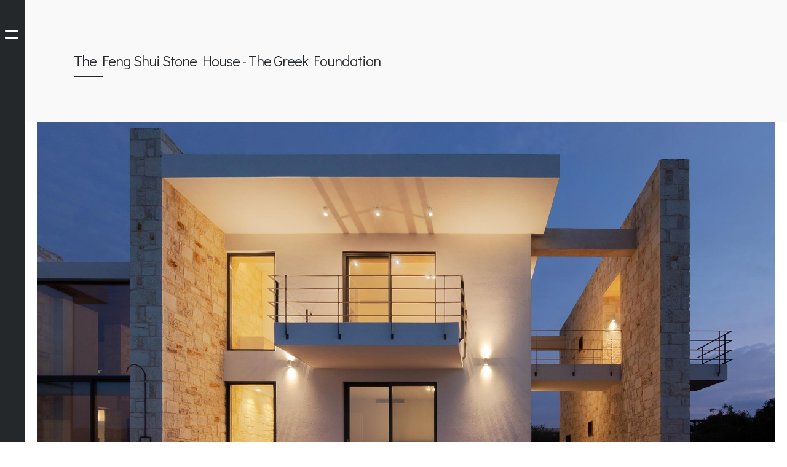

--- FILE ---
content_type: text/html; charset=UTF-8
request_url: https://zeropixel.gr/article/87/The-Feng-Shui-Stone-House-The-Greek-Foundation/el
body_size: 8225
content:

<!DOCTYPE html>
<html lang="el">

<head>

    <link rel="apple-touch-icon" sizes="57x57" href="/apple-icon-57x57.png">
    <link rel="apple-touch-icon" sizes="60x60" href="/apple-icon-60x60.png">
    <link rel="apple-touch-icon" sizes="72x72" href="/apple-icon-72x72.png">
    <link rel="apple-touch-icon" sizes="76x76" href="/apple-icon-76x76.png">
    <link rel="apple-touch-icon" sizes="114x114" href="/apple-icon-114x114.png">
    <link rel="apple-touch-icon" sizes="120x120" href="/apple-icon-120x120.png">
    <link rel="apple-touch-icon" sizes="144x144" href="/apple-icon-144x144.png">
    <link rel="apple-touch-icon" sizes="152x152" href="/apple-icon-152x152.png">
    <link rel="apple-touch-icon" sizes="180x180" href="/apple-icon-180x180.png">
    <link rel="icon" type="image/png" sizes="192x192" href="/android-icon-192x192.png">
    <link rel="icon" type="image/png" sizes="32x32" href="/favicon-32x32.png">
    <link rel="icon" type="image/png" sizes="96x96" href="/favicon-96x96.png">
    <link rel="icon" type="image/png" sizes="16x16" href="/favicon-16x16.png">
    <link rel="manifest" href="/manifest.json">
    <meta name="msapplication-TileColor" content="#ffffff">
    <meta name="msapplication-TileImage" content="/ms-icon-144x144.png">
    <meta name="theme-color" content="#ffffff">


    <meta charset="UTF-8">
    <meta http-equiv="X-UA-Compatible" content="IE=edge">

    <title>The Feng Shui Stone House - The Greek Foundation - Zeropixel Architects</title>
    <meta name="keywords" content="Architectural office chania, Architect chania, Construction company chania, Architect Heraklion,  Architectural office Heraklion,  Construction company heraklion, Architectural Studies, Αρχιτέκτονας Χανιά , Αρχιτεκτονικό γραφείο χανια, Αρχιτέκτονας Ηράκλειο, Αρχιτεκτονικό γραφείο Ηράκλειο, αρχιτεκτονικό γραφείο, αρχιτέκτονες Χανιά, σχεδιασμός κατοικίας, κατασκευαστική εταιρία Χανιά, κατασκευή κατοικίας
">
    <meta name="description" content="Zeropixel Architects, is a company that specializes in the design and construction of residences. Its hybrid form and the ideology that the design of a project and its construction is an entirety, combines creativity and professionalism, creating buildings with unique architecture and high-quality construction.
Η zeropixel architects, είναι μία εταιρία που ειδικεύεται στον τομέα του σχεδιασμού και κατασκευής κατοικιών. Η υβριδική της μορφή και η ιδεολογία, ότι ο σχεδιασμός ενός έργου και η κατασκευή του είναι μία ολότητα, συνδυάζουν την δημιουργικότητα και τον επαγγελματισμό, δημιουργώντας κτίρια με μοναδική αρχιτεκτονική και υψηλή ποιότητα κατασκευής.
Zeropixel Architects ist ein Unternehmen, das auf die Planung und die Konstruktion von Wohnhäusern spezialisiert ist. Durch seine Hybridform und den ideologischen Ansatz, dass der Entwurf eines Hauses und die Realisierung des Baus eine Einheit darstellen, kombinieren wir Kreativität mit Professionalität und realisieren Gebäude mit einzigartigem architektonischem Design und hochwertiger Bauweise.">

    <base href="https://zeropixel.gr/" />
    <meta name="viewport" content="width=device-width, initial-scale=1.0">
    <link rel="stylesheet" type="text/css" href="./scripts/slick/slick.css" />
    <link rel="stylesheet" type="text/css" href="./scripts/slick/slick-theme.css" />
    <link rel="stylesheet" href="./styles/style.min.css?v=1.8">
    <link href="./scripts/videojs/video-js.min.css" rel="stylesheet">
    <script src="./scripts/videojs/video.min.js"></script>
    <script src="./scripts/videojs/Youtube.min.js"></script>
                <link rel="stylesheet" type="text/css" href="./scripts/swiper/swiper-bundle.min.css" />
    

    <script type="application/ld+json">
        {
            "@context": "https://schema.org",
            "@type": "Organization",
            "name": "Zeropixel Architects",
            "url": "https://zeropixel.gr/",
            "logo": "https://zeropixel.gr/images/logo-black.svg"
        }
    </script>


    <link rel="preconnect" href="https://fonts.googleapis.com">
    <link rel="preconnect" href="https://fonts.gstatic.com" crossorigin>
    <link href="https://fonts.googleapis.com/css2?family=Didact+Gothic&family=Roboto:wght@300;400;500;700&display=swap" rel="stylesheet">
    <!-- Google tag (gtag.js) -->
    <script async src="https://www.googletagmanager.com/gtag/js?id=G-LJ1VJX7DFF"></script>
    <script>
        window.dataLayer = window.dataLayer || [];

        function gtag() {
            dataLayer.push(arguments);
        }
        gtag('js', new Date());

        gtag('config', 'G-LJ1VJX7DFF');
    </script>
</head>

<body>



    
    <div class="menu-btn gray">
        <div></div>
        <div></div>
    </div>


    <div class="top-menu ">

        <a href="./"><img src="./images/logo-mobile.svg" alt="" class="top-menu-logo"></a>



    </div>

    <div class="side-navigation-cover gray">

    </div>


    <div class="side-navigation gray">

        <div class="menu-logo">
                            <img src="./images/logo-white_centered.svg" alt="">
            
        </div>

        <div class="menu-list">
            <a href="./" class="menu-item ">
                <span>ΑΡΧΙΚΗ</span>
            </a>
            <a href="./architecture/el" class="menu-item ">
                <span>ΑΡΧΙΤΕΚΤΟΝΙΚΗ</span>
            </a>
            <a href="./construction/el" class="menu-item ">
                <span>ΚΑΤΑΣΚΕΥΗ</span>
            </a>
            <a href="./services/el" class="menu-item ">
                <span>ΥΠΗΡΕΣΙΕΣ</span>
            </a>
            <a href="./about/el" class="menu-item ">
                <span>ΠΟΙΟΙ ΕΙΜΑΣΤΕ</span>
            </a>
            <a class="menu-item " href="./publications/1/el">
                <span>ΔΗΜΟΣΙΕΥΣΕΙΣ</span>
            </a>
                            <a class="menu-item " href="./blog/1/el">
                    <span>BLOG</span>
                </a>
                    </div>

        <div class="languages">
            <a href="/article/87/The-Feng-Shui-Stone-House-The-Greek-Foundation/el" class="active">ελ</a><span>/</span><a href="/article/87/The-Feng-Shui-Stone-House-The-Greek-Foundation/en" class="">en</a><span>/</span><a href=" /article/87/The-Feng-Shui-Stone-House-The-Greek-Foundation/de" class=" ">de</a>
        </div>


    </div>
<div class="page-wrapper">



    <div class="page-title  page-section ">
        <h3 class="article-title">The Feng Shui Stone House - The Greek Foundation</h2>
    </div>

    <div class="article-page-section page-section">



        <div class="article-page-image">
            <img src="./data/articles/16322194345358.jpg" alt="">

        </div>


        <div class="article-page-title">
            <span class="date">15 Φεβ</span> <span class="title">The Feng Shui Stone House - The Greek Foundation</span>
        </div>
        <div class="article-page-text">
            <p><p>Ευχαριστούμε πολύ για την όμορφη δημοσίευση από το The Greek Foundation. </p><p><br></p><p><a href="https://www.thegreekfoundation.com/architecture/the-feng-shui-stone-house-in-crete-by-zeropixel-architects" target="_blank">Διαβάστε περισσότερα</a><br></p></p>
        </div>

        


        <div class="prev-and-next-urls">

                            <a class="border-btn border-btn--arrow border-btn--arrow-left" href="./article/88/The-Stone-House-Archetype/el">
                    <svg xmlns="http://www.w3.org/2000/svg" width="16px" height="16px" viewBox="0 0 320 512">
                        <path d="M34.52 239.03L228.87 44.69c9.37-9.37 24.57-9.37 33.94 0l22.67 22.67c9.36 9.36 9.37 24.52.04 33.9L131.49 256l154.02 154.75c9.34 9.38 9.32 24.54-.04 33.9l-22.67 22.67c-9.37 9.37-24.57 9.37-33.94 0L34.52 272.97c-9.37-9.37-9.37-24.57 0-33.94z"></path>
                    </svg>
                    <span>ΠΡΟΗΓΟΥΜΕΝΟ ΑΡΘΡΟ</span>
                </a>
            
                            <a class="border-btn border-btn--arrow border-btn--arrow-right " href="./article/99/The-Golden-Villas-Archello/el">
                    <span>ΕΠΟΜΕΝΟ ΑΡΘΡΟ</span>
                    <svg xmlns="http://www.w3.org/2000/svg" width="16px" height="16px" viewBox="0 0 320 512">
                        <path d="M285.476 272.971L91.132 467.314c-9.373 9.373-24.569 9.373-33.941 0l-22.667-22.667c-9.357-9.357-9.375-24.522-.04-33.901L188.505 256 34.484 101.255c-9.335-9.379-9.317-24.544.04-33.901l22.667-22.667c9.373-9.373 24.569-9.373 33.941 0L285.475 239.03c9.373 9.372 9.373 24.568.001 33.941z"></path>
                    </svg>
                </a>
                    </div>

    </div>






    <div class="bottom-logo page-section">

        <div class="info-image-container">
            <div class="background-image">
                <svg class="rectangle" width="100%" height="100%" viewBox="0 0 300 300" version="1.1" xmlns="http://www.w3.org/2000/svg" xmlns:xlink="http://www.w3.org/1999/xlink" xml:space="preserve" xmlns:serif="http://www.serif.com/" style="fill-rule:evenodd;clip-rule:evenodd;stroke-linecap:round;stroke-linejoin:round;stroke-miterlimit:1.5;">
                    <rect x="0" y="0" width="300" height="300" style="fill: none; " class="svg-elem-1"></rect>
                </svg>
            </div>
            <div class="square"></div>
            <h2 class="clip-path-100">We design around the world</h2>
        </div>


    </div>





</div>


<div class="full-screen-image-show with-zoom-in" style="display:none;">
    <div class="background"></div>



    <div class="gallery-modal-slider-wrapper">
        <div class="full-screen-images-wrapper swiper-wrapper">







        </div>
    </div>



    <div class="full-screen-right-btn slider-arrow right">
        <svg viewBox="0 0 120 120" xmlns="http://www.w3.org/2000/svg" fill-rule="evenodd" clip-rule="evenodd" stroke-linecap="round" stroke-linejoin="round" stroke-miterlimit="1.5">
            <path d="M48.681 42.297l4.481-4.495L75.32 60 53.162 82.198l-4.48-4.495L66.341 60l-17.66-17.703z" fill-rule="nonzero" />
            <circle class="arrow-circle" cx="61.157" cy="63.308" r="49.873" stroke="#000" stroke-width=".94" transform="translate(-6.663 -9.008) scale(1.09004)" />
        </svg>
    </div>



    <div class="full-screen-left-btn slider-arrow left">
        <svg width="100%" height="100%" viewBox="0 0 120 120" version="1.1" xmlns="http://www.w3.org/2000/svg" xmlns:xlink="http://www.w3.org/1999/xlink" xml:space="preserve" xmlns:serif="http://www.serif.com/" style="fill-rule:evenodd;clip-rule:evenodd;stroke-linecap:round;stroke-linejoin:round;stroke-miterlimit:1.5;">
            <g transform="matrix(-1,0,0,1,120,0)">
                <g transform="matrix(-0.138737,0,0,0.138737,97.5167,24.4833)">
                    <path d="M352,128.4L319.7,96L160,256L319.7,416L352,383.6L224.7,256L352,128.4Z" style="fill-rule: nonzero;"></path>
                </g>
                <g transform="matrix(1.09004,0,0,1.09004,-6.66309,-9.00762)">
                    <circle cx="61.157" cy="63.308" r="49.873" class="arrow-circle"></circle>
                </g>
            </g>
        </svg>
    </div>


    <div class="full-screen-close-btn">
        <svg viewBox="0 0 980 982" xmlns="http://www.w3.org/2000/svg" fill-rule="evenodd" clip-rule="evenodd" stroke-linecap="round" stroke-linejoin="round" stroke-miterlimit="1.5">
            <circle cx="556.216" cy="523.483" r="319.837" fill="none" stroke="#fff" stroke-width="29.44" class="filling-stroke" transform="matrix(1.41508 0 0 1.41797 -297.091 -251.283)" />
            <circle cx="556.216" cy="523.483" r="319.837" fill="none" stroke="#fff" stroke-width="6.28" transform="matrix(1.33936 0 0 1.3421 -254.977 -211.566)" />
            <path d="M372.177 608.825l235.646-235.646m-235.647-.001l235.646 235.646" fill="none" stroke="#fff" stroke-width="42" />
        </svg>
    </div>



    <div class="snackbar">
        <span>
            Διπλό κλίκ για ζουμ        </span>
        <span>
            Κάντε κίνηση τσιμπήματος για ζουμ        </span>
    </div>

</div>



<footer>
    <div class="footer-content">
        <div class="footer-logo">
            <img src="./images/logo-white_centered.svg" alt="">

        </div>

        <div class="contact-info">
            <div class="footer-title">
                ΕΠΙΚΟΙΝΩΝΙΑ            </div>
                            <div class="info-item">

                    <span>T:</span><a href="tel:+30 2117703113">+30 2117703113</a>
                </div>
                                                    <div class="info-item">
                    <span>E:</span><a href="/cdn-cgi/l/email-protection#92fbfcf4fdd2e8f7e0fde2fbeaf7febcf5e0"><span class="__cf_email__" data-cfemail="50393e363f102a35223f203928353c7e3722">[email&#160;protected]</span></a>
                </div>
                    </div>
        <div class="location-wrapper">
            <div class="footer-title">
                ΓΡΑΦΕΙΟ ΧΑΝΙΩΝ            </div>
            <a href='https://www.google.com/maps/search/?api=1&query="35.50462158521999,24.016537502616632"' target="_blank" class="address">
                <span> 155, Ζυμβρακάκηδων.<br> Χανιά, Κρήτη</span>
            </a>
            <div class="info-item">
                <span>T:</span><a href="tel:+30 2821091781">+30 2821091781</a>
            </div>
        </div>
        <div class="location-wrapper">
            <div class="footer-title">
                ΓΡΑΦΕΙΟ ΒΑΜΟΥ            </div>
            <a href='https://www.google.com/maps/search/?api=1&query="35.407190943452996,24.198964966576135"' target="_blank" class="address">
                <span> Βάμος<br> Αποκόρωνας, Κρήτη</span>
            </a>
            <div class="info-item">
                <span>T:</span><a href="tel:+30 2821091781">+30 2821091781</a>
            </div>
        </div>


    </div>

    <div class="social">
                    <a href="https://www.facebook.com/zeropixelarchitects" target="_blank" class="social-icon-btn">
                <svg height="24" width="26" viewBox="0 0 26 50" xmlns="http://www.w3.org/2000/svg" fill-rule="evenodd" clip-rule="evenodd" stroke-linejoin="round" stroke-miterlimit="2">
                    <path d="M19.139 0c2.949 0 5.236.12 6.861.36v7.933h-4.725c-1.725 0-2.888.36-3.49 1.082-.602.721-.903 1.803-.903 3.245v5.68h8.817l-1.174 8.894h-7.643V50H8V27.194H0v-8.895h7.674v-6.55c0-3.726 1.043-6.616 3.13-8.67C12.89 1.028 15.667 0 19.138 0h.001z" fill="#fff" fill-rule="nonzero" />
                </svg>

            </a>
                
            <a href=https://twitter.com/ZeropixelA" target="_blank" class="social-icon-btn">
                <svg height="26" width="26" viewBox="0 0 56 56" xmlns="http://www.w3.org/2000/svg">
                    <path d="M52.837 15.065a20.11 20.11 0 01-5.805 1.591 10.125 10.125 0 004.444-5.592 20.232 20.232 0 01-6.418 2.454 10.093 10.093 0 00-7.377-3.192c-5.581 0-10.106 4.525-10.106 10.107 0 .791.089 1.562.262 2.303-8.4-.422-15.848-4.445-20.833-10.56a10.055 10.055 0 00-1.368 5.082c0 3.506 1.784 6.6 4.496 8.412a10.078 10.078 0 01-4.578-1.265l-.001.128c0 4.896 3.484 8.98 8.108 9.91a10.162 10.162 0 01-4.565.172c1.287 4.015 5.019 6.938 9.441 7.019a20.276 20.276 0 01-12.552 4.327c-.815 0-1.62-.048-2.411-.142a28.6 28.6 0 0015.493 4.541c18.591 0 28.756-15.4 28.756-28.756 0-.438-.009-.875-.028-1.309a20.47 20.47 0 005.042-5.23z" />
                </svg>
            </a>
                            <a href="https://www.youtube.com/channel/UCGOcTDv9-b7GjK2KDlU7vOA/featured" target="_blank" class="social-icon-btn">
                <svg height="24" width="26" viewBox="0 0 512 512" xmlns="http://www.w3.org/2000/svg" fill-rule="evenodd" clip-rule="evenodd" stroke-linejoin="round" stroke-miterlimit="2">
                    <path d="M501.303 132.765c-5.887-22.03-23.235-39.377-45.265-45.265C416.106 76.8 256 76.8 256 76.8s-160.107 0-200.039 10.7c-22.026 5.888-39.377 23.235-45.264 45.265C0 172.693 0 256.003 0 256.003s0 83.308 10.697 123.232c5.887 22.03 23.238 39.382 45.264 45.269C95.893 435.2 256 435.2 256 435.2s160.106 0 200.038-10.696c22.03-5.887 39.378-23.239 45.265-45.269 10.696-39.924 10.696-123.232 10.696-123.232s0-83.31-10.696-123.238zM204.797 332.804V179.201l133.019 76.802-133.019 76.801z" fill-rule="nonzero" />
                </svg>
            </a>
                            <a href="https://instagram.com/zeropixel_architects/" target="_blank" class="social-icon-btn">
                <svg height="24" width="26" xmlns="http://www.w3.org/2000/svg" viewBox="0 0 56.7 56.7">
                    <path d="M28.2 16.7c-7 0-12.8 5.7-12.8 12.8s5.7 12.8 12.8 12.8S41 36.5 41 29.5s-5.8-12.8-12.8-12.8zm0 21c-4.5 0-8.2-3.7-8.2-8.2s3.7-8.2 8.2-8.2 8.2 3.7 8.2 8.2-3.7 8.2-8.2 8.2z" />
                    <circle cx="41.5" cy="16.4" r="2.9" />
                    <path d="M49 8.9c-2.6-2.7-6.3-4.1-10.5-4.1H17.9c-8.7 0-14.5 5.8-14.5 14.5v20.5c0 4.3 1.4 8 4.2 10.7 2.7 2.6 6.3 3.9 10.4 3.9h20.4c4.3 0 7.9-1.4 10.5-3.9 2.7-2.6 4.1-6.3 4.1-10.6V19.3c0-4.2-1.4-7.8-4-10.4zm-.4 31c0 3.1-1.1 5.6-2.9 7.3s-4.3 2.6-7.3 2.6H18c-3 0-5.5-.9-7.3-2.6C8.9 45.4 8 42.9 8 39.8V19.3c0-3 .9-5.5 2.7-7.3 1.7-1.7 4.3-2.6 7.3-2.6h20.6c3 0 5.5.9 7.3 2.7 1.7 1.8 2.7 4.3 2.7 7.2v20.6z" />
                </svg>
            </a>
                            <a href="https://gr.pinterest.com/zeropixelarchitects/" target="_blank" class="social-icon-btn">
                <svg height="22" width="22" viewBox="0 0 512 512" xmlns="http://www.w3.org/2000/svg" fill-rule="evenodd" clip-rule="evenodd" stroke-linejoin="round" stroke-miterlimit="2">
                    <path d="M255.998.001C114.614.001 0 114.618 0 255.999 0 364.455 67.475 457.17 162.707 494.47c-2.24-20.255-4.261-51.405.889-73.518 4.65-19.978 30.018-127.248 30.018-127.248s-7.659-15.334-7.659-38.008c0-35.596 20.632-62.171 46.323-62.171 21.839 0 32.391 16.399 32.391 36.061 0 21.966-13.984 54.803-21.203 85.235-6.03 25.482 12.779 46.261 37.909 46.261 45.503 0 80.477-47.976 80.477-117.229 0-61.293-44.045-104.149-106.932-104.149-72.841 0-115.597 54.634-115.597 111.095 0 22.004 8.475 45.596 19.052 58.421 2.09 2.535 2.398 4.758 1.776 7.343-1.945 8.087-6.262 25.474-7.111 29.032-1.117 4.686-3.711 5.681-8.561 3.424-31.974-14.884-51.963-61.627-51.963-99.174 0-80.755 58.672-154.915 169.148-154.915 88.806 0 157.821 63.279 157.821 147.85 0 88.229-55.629 159.232-132.842 159.232-25.94 0-50.328-13.476-58.674-29.394 0 0-12.838 48.878-15.95 60.856-5.782 22.237-21.382 50.109-31.818 67.11C204.156 508.001 229.61 512 255.998 512c141.389 0 256.003-114.612 256.003-256.001C512.001 114.618 397.387.001 255.998.001z" fill-rule="nonzero" />
                </svg>
            </a>
                
    </div>
    <div class="developer">
        <span>DESIGN. CODE. DIGITAL MARKETING</span><a class="made-url" target="_blank" title="Made Studio URL" href="https://madestudio.gr/"><svg version="1.1" xmlns:xlink="http://www.w3.org/1999/xlink" width="61px" height="15px" viewBox="0 0 63 16" xmlns="http://www.w3.org/2000/svg">
                <g transform="matrix(1 0 0 1 -1675 -1021 )">
                    <path d="M 62.8953103834067 3.87254948200879  L 55.0456622006263 3.87254948200879  C 55.0456622006263 6.66020954588484  55.0456622006263 9.4475140862226  55.0456622006263 12.2351741500987  L 63 12.2351741500987  L 63 16  L 51 16  L 51 0.108977305476206  L 62.8953103834067 0.108977305476206  L 62.8953103834067 3.87254948200879  Z M 11.4709414881073 15.9987463266312  L 11.4709414881073 7.10496949230864  L 7.68173018388825 12.990661669004  L 3.97164073511427 7.16967477628076  L 3.97164073511427 15.9987463266312  L 0 15.9987463266312  L 0 0.108977305476206  L 4.08945974256742 0.108977305476206  L 7.7211183564679 6.12088033827102  L 11.3531224806542 0.108977305476206  L 16 0.108977305476206  L 16 15.9987463266312  L 11.4709414881073 15.9987463266312  Z M 29.1037134129287 15.745969090894  C 27.746203500074 12.3190777051394  26.3935307312204 8.89005317815504  25.0318746949364 5.46529493363036  C 23.6702186586523 8.89005317815504  22.3175458897987 12.3190777051394  20.9603814872298 15.745969090894  L 20.8601835043518 15.9987463266312  L 16.7106049720575 15.9987463266312  L 23.3264359242949 0.00125367336876484  L 26.8212724650239 0.00125367336876484  L 33.4371034172613 15.9987463266312  L 29.2042569060925 15.9987463266312  L 29.1037134129287 15.745969090894  Z M 48.9964681170786 8.01084346791841  L 48.9964681170786 8.05386181605372  C 48.9964681170786 9.1339423254346  48.8085105216108 10.188069616519  48.4001173638114 11.1842465708591  C 48.0062356380149 12.1448711713683  47.44167183104 12.9938613808488  46.7067714531724 13.7120189282317  C 45.9539045404439 14.4472416054534  45.073889842546 14.9979475662931  44.1099161452021 15.3890234584324  C 43.057146304411 15.8160072279407  41.9432211430358 15.9987463266312  40.8144390393717 15.9987463266312  L 34.7051261660972 15.9987463266312  L 34.7051261660972 12.191800278425  L 35.100044422751 12.191800278425  C 37.0048426282913 12.191800278425  38.9096408338315 12.191800278425  40.8144390393717 12.191800278425  C 41.3810759080614 12.191800278425  41.94287563275 12.1057635821544  42.4728884111463 11.8960046945525  C 42.945546482102 11.7089993134022  43.3694876027619 11.4370238065963  43.7250176868361 11.0647906619874  C 44.0805477709102 10.6918464703019  44.3497002835378 10.2573967064891  44.5411129818634 9.774240217928  C 44.7525652767647 9.24131043400373  44.836178765925 8.67033963148046  44.836178765925 8.09688016418904  L 44.836178765925 8.05386181605372  C 44.836178765925 7.47755816045583  44.7473826224779 6.91014259331564  44.5397309407203 6.37330205046998  C 44.351082324681 5.88410166175764  44.0840028737681 5.44111933302539  43.7250176868361 5.06461990595681  C 43.367760051333 4.69025362011808  42.9420913792442 4.41436735439077  42.4687422877168 4.220962549551  C 41.9411480813211 4.00480423825951  41.3807303977756 3.91592335368241  40.8144390393717 3.91592335368241  C 38.9096408338315 3.91592335368241  37.0048426282913 3.91592335368241  35.100044422751 3.91592335368241  L 34.7051261660972 3.91592335368241  L 34.7051261660972 0.108977305476206  L 40.8144390393717 0.108977305476206  C 41.9411480813211 0.108977305476206  43.0543822221247 0.287805645245324  44.1074975732016 0.706967896910912  C 45.0735443322602 1.09164436536059  45.9542500507297 1.6391506143555  46.7067714531724 2.37437329157725  C 47.4395987693253 3.09039769773034  48.0041625763002 3.93334400705952  48.3997718535256 4.8904133721857  C 48.809892562754 5.88303509114271  48.9964681170786 6.9339626703823  48.9964681170786 8.01084346791841  Z M 61.9534493443531 9.88196385003544  L 57.227905165653 9.88196385003544  L 57.227905165653 6.11803614996456  L 61.9534493443531 6.11803614996456  L 61.9534493443531 9.88196385003544  Z " fill-rule="nonzero" fill="white" stroke="none" transform="matrix(1 0 0 1 1675 1021 )" />
                </g>
            </svg>
        </a>
    </div>

</footer>






<div class="scroll-top-btn" >
    <svg width="25px" height="25px" aria-hidden="true" xmlns="http://www.w3.org/2000/svg" viewBox="0 0 320 512">
        <path d="M177 159.7l136 136c9.4 9.4 9.4 24.6 0 33.9l-22.6 22.6c-9.4 9.4-24.6 9.4-33.9 0L160 255.9l-96.4 96.4c-9.4 9.4-24.6 9.4-33.9 0L7 329.7c-9.4-9.4-9.4-24.6 0-33.9l136-136c9.4-9.5 24.6-9.5 34-.1z" />
    </svg>
</div>




<script data-cfasync="false" src="/cdn-cgi/scripts/5c5dd728/cloudflare-static/email-decode.min.js"></script><script defer src="https://static.cloudflareinsights.com/beacon.min.js/vcd15cbe7772f49c399c6a5babf22c1241717689176015" integrity="sha512-ZpsOmlRQV6y907TI0dKBHq9Md29nnaEIPlkf84rnaERnq6zvWvPUqr2ft8M1aS28oN72PdrCzSjY4U6VaAw1EQ==" data-cf-beacon='{"version":"2024.11.0","token":"e0dc09dd9fb6407ead4851a11a2b5426","r":1,"server_timing":{"name":{"cfCacheStatus":true,"cfEdge":true,"cfExtPri":true,"cfL4":true,"cfOrigin":true,"cfSpeedBrain":true},"location_startswith":null}}' crossorigin="anonymous"></script>
</body>
<script src="https://player.vimeo.com/api/player.js"></script>
<script src="./scripts/jquery/jquery.js"></script>
<script src="./scripts/jquery/jquery-ui.js"></script>
<script type="text/javascript" src="./scripts/slick/slick.min.js"></script>
<script src="scripts/gsap/gsap.min.js"></script>
<script src="scripts/gsap/ScrollTrigger.min.js"></script>

        <script src="./scripts/swiper/swiper-bundle.min.js"></script>


<script src="scripts/main.min.js?v=1.8"></script>


<!-- Global site tag (gtag.js) - Google Analytics -->
<script async src="https://www.googletagmanager.com/gtag/js?id=UA-97323221-1"></script>
<script>
    window.dataLayer = window.dataLayer || [];

    function gtag() {
        dataLayer.push(arguments);
    }
    gtag('js', new Date());

    gtag('config', 'UA-97323221-1');
</script>



</html>



--- FILE ---
content_type: text/css
request_url: https://zeropixel.gr/styles/style.min.css?v=1.8
body_size: 8339
content:
*{margin:0;padding:0;border:0;box-sizing:border-box}body{margin:0px;padding:0px;font-family:var(--font-didact-gothic);background-color:#fff;color:#000;overflow-x:hidden;font-size:16px}:root{--navigation-height: 100px;--navigation-side-padding: 100px;--grey-background: #eeeeee;--font-gothic-bold: "Gothic-Bold", sans-serif;--font-gothic: "Gothic", sans-serif;--font-didact-gothic: "Didact Gothic", sans-serif;--content-padding: 160px;--left-padding: 40px;--top-padding: 0px;--section-max-width: 1440px}@font-face{font-family:"Commissioner-Bold";src:url(../fonts/Commissioner-Bold-1.woff) format("woff")}@font-face{font-family:"Commissioner-Regular";src:url(../fonts/Commissioner-Regular-1.woff) format("woff")}@font-face{font-family:"Commissioner-Thin";src:url(../fonts/Commissioner-Thin-1.woff) format("woff")}@font-face{font-family:"Gothic";src:url(../fonts/GOTHIC.ttf) format("truetype")}@font-face{font-family:"Gothic-Bold";src:url(../fonts/GOTHICB.ttf) format("truetype")}.page-wrapper{padding-top:var(--top-padding);padding-left:var(--left-padding);width:100%;display:flex;flex-direction:column;position:relative}a{text-decoration:none;color:#fff}.clip-path-100{clip-path:polygon(0 0, 100% 0, 100% 100%, 0% 100%)}.clip-path-200{clip-path:polygon(0 0, 100% 0, 100% 200%, 0% 200%)}.column{display:flex;flex-direction:column}.row{display:flex}h1{font-size:46px;line-height:38px;font-family:var(--font-didact-gothic);font-weight:100}h2{font-family:var(--font-didact-gothic);color:#25282b;font-size:32px;line-height:normal;font-weight:400;letter-spacing:-1px;text-transform:none}h3{font-family:var(--font-didact-gothic);color:#25282b;font-size:24px;line-height:38px;font-weight:100;letter-spacing:-1px;text-transform:none}p{font-size:16px;line-height:24px;font-weight:400;margin-top:10px;margin-bottom:10px;font-family:var(--font-didact-gothic);color:#818181}.page-section{width:100%;display:flex;max-width:var(--section-max-width);margin-left:auto;margin-right:auto}@media only screen and (max-width: 400px){.section-title{font-size:24px;line-height:normal}}.side-navigation{height:100vh;position:fixed;padding-left:var(--left-padding);padding-right:var(--left-padding);background-color:#25282b;display:flex;flex-direction:column;left:0px;z-index:100;top:0px;transform:translateX(calc(-100% + var(--left-padding)));transition:transform .6s}.side-navigation.open{transform:translateX(0px)}.side-navigation.white{background-color:#fff}.side-navigation-cover{z-index:101;height:100vh;position:fixed;left:0px;top:0px;background-color:#25282b;width:40px}.side-navigation-cover.white{background-color:#fff}.menu-btn{position:fixed;width:22px;height:22px;left:8px;top:45px;z-index:501;cursor:pointer}.menu-btn div{position:absolute;display:block;width:100%;height:3px;background-color:#fff;border-radius:1px;transition:all .2s cubic-bezier(0.1, 0.82, 0.76, 0.965)}.menu-btn div:first-of-type{top:4px}.menu-btn div:last-of-type{bottom:4px}.menu-btn:not(.open):hover div:last-child{width:60%}.menu-btn.open div:first-child{top:10px;transform:rotate(45deg)}.menu-btn.open div:last-child{top:10px;transform:rotate(-45deg)}.menu-logo{width:210px;height:125px;margin-top:10px}.menu-logo img{width:100%;-o-object-fit:contain;object-fit:contain;-o-object-position:center;object-position:center}.menu-list{display:flex;flex-direction:column;margin-top:25px}.side-navigation.white .menu-item span{color:#25282b}.side-navigation.white .menu-item span:after{background-color:#25282b}.menu-item{display:flex;align-items:center;justify-content:center;color:#fff;font-size:14px;font-weight:700;letter-spacing:1px;padding:10px 0px}.menu-item span{position:relative}.menu-item span:after{content:"";width:25px;height:1px;background-color:#fff;position:absolute;left:50%;transform:translateX(-50%);top:100%;margin-top:5px;opacity:0;transition:opacity .6s}.menu-item:hover span:after{opacity:1}.menu-item.active span:after{opacity:1}.languages{display:flex;flex-direction:row;align-items:center;justify-content:center;margin-top:40px}.languages a,.languages span{color:#fff;font-size:16px;font-weight:300;letter-spacing:1px}.languages span{margin:0 5px}.languages a.active{font-weight:700;pointer-events:none}.languages a:hover{font-weight:700}.side-navigation.white .languages a,.side-navigation.white .languages span{color:#25282b}.top-menu{padding:10px;height:100px;position:fixed;top:0px;left:0px;right:0px;background-color:#25282b;display:flex;align-items:center;justify-content:center;z-index:500;display:none;box-shadow:0px 0px 23px -5px rgba(0,0,0,.5)}.top-menu .top-menu-logo{width:250px}@media only screen and (min-width: 1001px){.menu-btn.white div{background-color:#25282b}}@media only screen and (max-width: 1000px){.menu-logo{display:none}.menu-list{margin-top:140px}.side-navigation{min-width:300px;padding-left:40px;padding-right:40px;transform:translateX(-100%)}.side-navigation-cover{display:none}.menu-btn{left:25px;top:50px;transform:translateY(-50%)}:root{--left-padding: 0px;--top-padding: 100px}.top-menu{display:flex}}@media only screen and (max-width: 400px){.side-navigation{width:100%}.top-menu .top-menu-logo{width:180px}}.video-container{position:relative;padding-top:56.25%;background-color:#000;width:100%}.video-element{position:absolute;width:100%;height:100%;top:0px;left:0px;right:0px;bottom:0px}.mute-btn-container{cursor:pointer;position:absolute;right:25px;top:25px;display:flex;align-items:center;justify-content:center;width:50px;height:50px;z-index:2;opacity:1;transition:opacity .6s}.mute-btn-container svg{width:45px;height:45px}.mute-btn-container path{fill:hsla(0,0%,100%,.4);transition:fill .6s}.mute-btn-container path.line{stroke:hsla(0,0%,100%,.4);stroke-dashoffset:23.1223526001px;stroke-dasharray:23.1223526001px;transition:stroke .6s,stroke-dashoffset .6s .2s}.mute-btn-container.muted .line{stroke-dashoffset:0}.mute-btn-container:not(.muted):hover path{fill:#fff}.mute-btn-container:not(.muted):hover .line{stroke:#fff}.mute-btn-container.muted:hover path{stroke:#fff;fill:#fff}.hide{opacity:0}.about-section{padding:100px 70px 0px 70px;display:flex}.about-left{width:50%;padding:30px;display:flex;align-items:center;justify-content:center}.about-left img{width:100%;max-width:320px;-o-object-fit:contain;object-fit:contain}.about-right{width:50%;padding:30px}.about-text-wrapper{display:flex;flex-direction:column}.about-text-wrapper h1{margin-bottom:20px}.about-text-wrapper p{margin-top:10px;margin-bottom:30px}.primary-btn{position:relative;cursor:pointer;padding:10px 27px 10px 30px;text-align:center;transition:border .6s,padding .6s;font-family:var(--font-didact-gothic);font-weight:700;font-size:14px;color:#25282b;display:flex;align-items:center;justify-content:center;letter-spacing:3px;width:-moz-max-content;width:max-content;height:50px}.primary-btn svg{width:100%;height:100%;position:absolute;top:0px}.primary-btn svg path{stroke:#25282b;stroke-width:4px;transition:all .6s ease-in-out}.primary-btn svg rect{stroke:#25282b}.primary-btn .btn-hover-effect .perimeter{transition:all .8s ease-in-out;stroke-width:6px;stroke-dashoffset:702px;stroke-dasharray:702px}.primary-btn:hover .btn-hover-effect .perimeter{stroke-dashoffset:0}.test3{border-top:2px solid #25282b;border-bottom:2px solid #25282b}.test3 span{z-index:1}.test3:after{content:"";width:100%;height:0px;left:0px;position:absolute;background-color:rgba(0,0,0,.8);top:0px;animation-name:out;animation-duration:.3s}.test3:hover:after{animation-name:in;animation-duration:.3s}@keyframes in{0%{top:0px;height:0px}20%{top:0px;height:100%}50%{top:0px;height:100%}100%{top:100%;height:0px}}@keyframes out{0%{top:100%;height:0px}50%{top:0px;height:100%}100%{top:0px;height:0px}}.btn-white{color:#fff}.btn-white svg path{stroke:#fff}.btn-white svg rect{stroke:#fff}.border-btn{position:relative;cursor:pointer;padding:16px 32px;text-align:center;transition:border .6s,padding .6s;font-family:var(--font-didact-gothic);font-weight:700;font-size:14px;color:#25282b;display:flex;align-items:center;justify-content:center;letter-spacing:3px;width:-moz-max-content;width:max-content;height:50px;transition:letter-spacing .6s;border:2px solid #e8e8e8}.border-btn span{z-index:2;transition:color .6s;line-height:1em}.border-btn:hover{color:#fff}.border-btn:hover:after{height:100%}.border-btn:after{content:"";width:100%;height:0px;background-color:#25282b;position:absolute;left:0px;bottom:0px;transition:height .6s,width .6s}.border-btn.border-btn--arrow:after{height:100%;width:0%}.border-btn.border-btn--arrow svg{position:relative;z-index:2}.border-btn.border-btn--arrow svg path{transition:fill .6s}.border-btn.border-btn--arrow:hover:after{width:100%}.border-btn.border-btn--arrow:hover path{fill:#fff}.border-btn.border-btn--arrow.border-btn--arrow-left span{margin-left:8px}.border-btn.border-btn--arrow.border-btn--arrow-left:after{left:unset;right:0px}.border-btn.border-btn--arrow.border-btn--arrow-right span{margin-right:8px}.contents-section{padding:200px 100px 260px 100px;display:flex;margin-left:0px;margin-right:0px;max-width:unset}.contents-section-wrapper{display:flex;margin-left:auto;margin-right:auto;width:100%;max-width:var(--section-max-width)}.content-mobile-image{display:none;width:100%}.contents-left,.contents-right{width:50%;position:relative;display:flex;flex-direction:column}.contents-left img,.contents-right img{position:absolute;width:100%;height:100%;-o-object-fit:cover;object-fit:cover;border:2px solid #adadad}.content-image-wrapper{position:relative;width:100%}.content-image-wrapper:after{content:"";display:block;padding-bottom:104%}.content-box{position:absolute;width:70%;top:100%;transform:translateY(-50%)}.content-box:after{content:"";display:block;padding-bottom:100%}.inside-box{position:absolute;width:100%;height:100%;z-index:1;top:0px;left:0px;display:flex;justify-content:center;padding:5%;flex-direction:column}.inside-box h2{margin-bottom:30px;font-size:calc(1.5em + 1vw)}.contents-left{margin-right:80px}.contents-left img{border-right:unset}.contents-left .content-box{right:-70px}.contents-left .inside-box{background-color:rgba(242,242,242,.9)}.contents-left .inside-box h2{color:#25282b}.contents-right{margin-left:80px}.contents-right img{border-left:unset}.contents-right .content-box{left:-70px}.contents-right .inside-box{background-color:rgba(0,0,0,.7)}.contents-right .inside-box h2{color:#fff}.services-section{max-width:unset;padding:0px 100px}.services-content{padding:10px;position:relative;display:flex;flex-direction:column;align-items:center;justify-content:center;margin:0px auto;width:100%;min-height:420px;max-width:var(--section-max-width)}.services-content h2{z-index:2;margin-bottom:20px;text-align:center}.services-content h3{z-index:2;margin-top:14px;margin-bottom:20px;text-align:center}.rectangle{stroke-dasharray:1202px;stroke-dashoffset:0;stroke-width:4px;stroke:#e8e8e8}.services-background{width:400px;height:400px;position:absolute;left:50%;top:50%;transform:translate(-50%, -50%)}.services-btns-container{z-index:2;display:flex;margin-top:17px;margin-bottom:17px;width:100%}.services-btns-container .primary-btn{width:90%;max-width:300px}.services-btns-container .btn-container{width:33%;display:flex;align-items:center;justify-content:center}.presentation-section{padding:30px 100px 50px 100px;max-width:unset}.presentation-content-wrapper{position:relative;display:flex;margin:0px auto;max-width:var(--section-max-width)}.presentation-background{position:absolute;z-index:-1;left:0px;top:0px;width:90%;max-width:790px;-o-object-fit:cover;object-fit:cover}.presentation-content{padding:5% 0% 5% 35%;width:100%;display:flex;flex-direction:column}.presentation-content h2{margin-bottom:20px}.presentation-content p{margin-top:10px;margin-bottom:5px;font-weight:400;font-size:18px;line-height:24px}.presentation-video-container{position:relative;width:100%;padding-top:56.25%;margin-top:20px}.video-iframe,.video-thumbnail{position:absolute;width:100%;height:100%;left:0px;right:0px;top:0px;bottom:0px}.video-thumbnail,.video-wrapper{background-position:center;background-size:cover}.video-thumbnail:hover .play-btn,.video-thumbnail:hover .play-btn-2,.video-wrapper:hover .play-btn,.video-wrapper:hover .play-btn-2{width:120px;height:120px;opacity:1}.video-thumbnail .play-btn,.video-thumbnail .play-btn-2,.video-wrapper .play-btn,.video-wrapper .play-btn-2{opacity:1;position:absolute;left:50%;top:50%;transform:translate(-50%, -50%);width:100px;height:100px;z-index:2;cursor:pointer;transition:opacity .6s,width .6s,height .6s}.video-thumbnail .play-btn .filling-stroke,.video-thumbnail .play-btn-2 .filling-stroke,.video-wrapper .play-btn .filling-stroke,.video-wrapper .play-btn-2 .filling-stroke{stroke-dashoffset:2011.5951390924px;stroke-dasharray:2011.5951390924px;transition:stroke-dashoffset .6s cubic-bezier(0.47, 0, 0.745, 0.715) 0s}.video-thumbnail .play-btn:hover,.video-thumbnail .play-btn-2:hover,.video-wrapper .play-btn:hover,.video-wrapper .play-btn-2:hover{opacity:1}.video-thumbnail .play-btn:hover .filling-stroke,.video-thumbnail .play-btn-2:hover .filling-stroke,.video-wrapper .play-btn:hover .filling-stroke,.video-wrapper .play-btn-2:hover .filling-stroke{stroke-dashoffset:0}.project-video-wrapper{padding:20px 10px;padding-bottom:0px;width:100%}.video-container.in-project{position:relative;max-width:720px;width:100%;height:400px;padding-top:0px;margin:auto}.video-container.in-project video{position:absolute;width:100%;height:100%;top:0px;left:0px}.video-thumbnail{z-index:2}.video-close-btn,.full-screen-close-btn{cursor:pointer;opacity:.5;position:absolute;right:15px;top:15px;width:80px;height:80px;opacity:.5;transition:opacity 1s 1s;z-index:2}.video-close-btn .filling-stroke,.full-screen-close-btn .filling-stroke{stroke-dashoffset:2011.5951390924px;stroke-dasharray:2011.5951390924px;transition:stroke-dashoffset .6s cubic-bezier(0.47, 0, 0.745, 0.715) 0s}.video-close-btn:hover,.full-screen-close-btn:hover{transition:opacity .6s;opacity:1}.video-close-btn:hover .filling-stroke,.full-screen-close-btn:hover .filling-stroke{stroke-dashoffset:0}.my-player-dimensions{width:100% !important;height:100% !important}.video-modal{display:flex;align-items:center;z-index:700;position:fixed;width:100%;height:100vh;top:0px;bottom:0px;left:0px;right:0px;background-color:#25282b;padding:100px 100px;transform:translateX(0);transition:transform 1s}.video-modal.hidden{transform:translateX(-100%)}.video-modal.hidden .modal-video-wrapper{opacity:0}.video-modal.hidden .video-close-btn{opacity:0}.modal-video-container{position:relative;display:flex;width:100%;margin-left:auto;margin-right:auto;max-width:1920px}.modal-video-container:after{content:"";display:block;width:100%;padding-top:43%}.modal-video-container.video-aspect-16-9:after{padding-top:56%}.modal-video-wrapper{position:absolute;top:50%;left:50%;width:100%;height:100%;max-height:90vh;max-width:1920px;transform:translate(-50%, -50%);margin:auto;opacity:1;transition:opacity .5s 1s}.testimonials-section{position:relative;width:100%;margin-top:30px;margin-bottom:30px}.testimonials-section .after{content:"";position:absolute;width:100%;height:0%;bottom:0px;z-index:2;background-color:#fff}.testimonials-section .before{content:"";position:absolute;width:100%;height:0px;top:0px;z-index:3;background-color:#25282b}.slider-arrow{cursor:pointer;position:absolute;top:50%;opacity:.5;transform:translateY(-50%);width:62px;height:62px;border-radius:50%;z-index:3;padding:5px;display:flex;align-items:center;justify-content:center;transition:opacity .6s}.slider-arrow svg{width:100%;height:100%}.slider-arrow path{fill:#fff;transition:fill .6s}.slider-arrow.left{left:25px;padding-left:2px}.slider-arrow.right{right:25px;padding-right:2px}.slider-arrow .arrow-circle{fill:none;transition:all .6s;stroke-width:3px;stroke:#fff;stroke-dasharray:315.361;stroke-dashoffset:315.361}.slider-arrow:hover{opacity:1}.slider-arrow:hover .arrow-circle{stroke-dashoffset:0}.testimonials-slider{width:100%;height:100%}.testimonial-item{position:relative;width:100%;height:100%;min-height:100%;background-repeat:no-repeat;background-position:center;background-size:cover}.testimonial-item .testimonial-text{position:absolute;top:60px;left:50%;transform:translateX(-50%);width:100%;max-width:var(--section-max-width);padding:0px 60px 10px 60px;text-shadow:0px 1px 4px #000;margin-left:auto;margin-right:auto;text-align:center;color:#fff;font-size:22px;z-index:2}.testimonial-item .testimonial-image-wrapper{padding-top:40%;position:relative;width:100%}.testimonial-item .testimonial-image-wrapper img{position:absolute;width:100%;height:100%;top:0px;left:0px;-o-object-fit:cover;object-fit:cover;-o-object-position:center;object-position:center}.info-section{padding:50px 0px 50px 0px}.info-content{position:relative;max-width:var(--section-max-width);margin:0px auto;display:flex}.info-content .info-image-container{position:relative;width:40%;padding:30px;display:flex;align-items:center;justify-content:center;flex-direction:column}.info-content .info-image-container img{max-width:100%}.info-content .info-text-wrapper{position:relative;display:flex;align-items:center;width:60%;z-index:2;padding:0% 20% 0% 0%}.info-content .info-text-wrapper .text-wrapper{width:100%;display:flex;flex-direction:column}.info-content .info-text-wrapper .text-wrapper h2{margin-bottom:25px}.info-content p{font-size:18px;line-height:24px;font-weight:400;margin-top:10px;margin-bottom:10px}.info-content .background-image{width:300px;height:300px;position:absolute;right:15%;top:50%;z-index:-1;transform:translate(-50%, -50%)}.square{width:60px;height:60px;background-color:#000}.info-image-container h2{margin-top:20px;text-align:center;line-height:1.1em}.info-image-container .background-image{width:200px;height:200px;left:50%;top:50%;transform:translate(-50%, -50%)}@media only screen and (max-width: 1024px){.services-section{padding:0px}.services-btns-container .primary-btn{width:100%}.about-section{padding:100px 0px 0px 0px;flex-direction:column}.about-section .about-left{width:100%}.about-section .about-right{width:100%}.contents-section{padding:50px 25px 260px 25px}.services-btns-container{flex-direction:column;align-items:center}.services-btns-container .btn-container+.btn-container{margin-top:20px}.services-btns-container .btn-container{width:100%}.presentation-section{padding:5% 5% 5% 5%}.video-modal{padding:100px 0px}}@media only screen and (max-width: 1000px){.info-content .info-text-wrapper{padding-right:10%}.info-content .background-image{right:0px}.mute-btn-container{top:15px;right:15px}.mute-btn-container svg{width:35px;height:35px}}@media only screen and (max-width: 850px){.testimonial-item{display:flex !important;flex-direction:column-reverse}.testimonial-item .testimonial-text{background-color:#f3f3f3;padding:40px 20px;position:relative;text-shadow:0px 0px 0px #000;top:unset;color:#25282b}.testimonial-item .testimonial-image-wrapper{padding-top:50%}.testimonials-slider .slick-track{display:flex !important}.services-content{padding:20px}.contents-section{padding:50px 25px 50px 25px}.services-background{border:2px solid #e8e8e8;width:95%;height:100%;transform:translate(0, 0);top:unset;left:unset}.services-background svg{display:none}.inside-box{position:relative;display:flex;flex-direction:column;align-items:center;top:unset;left:unset;height:unset}.content-box{top:unset;transform:translate(0);bottom:0px;min-height:40%;height:auto;display:flex}.content-box:after{display:none}.contents-left .content-box,.contents-right .content-box{position:relative;min-height:200px;width:100%;left:unset;right:unset}.contents-left{width:50%;margin-right:0px}.contents-left img{border-bottom:0}.contents-right{width:50%;margin-left:auto}.contents-right img{border-bottom:0}.inside-box{padding:5%}.inside-box h2{text-align:center;font-size:28px}.contents-right .inside-box h2{color:#fff}}@media only screen and (max-width: 760px){.presentation-background{display:none}.presentation-content{padding:0px}.slider-arrow{display:none}.info-content{flex-direction:column}.info-content .info-image-container{width:100%}.info-content .info-text-wrapper{width:100%;padding-left:10%;text-align:center}.info-content .info-text-wrapper .background-image{display:none}}@media only screen and (max-width: 550px){.content-mobile-image{display:block}.contents-left .content-image-wrapper,.contents-right .content-image-wrapper{display:none}.contents-section-wrapper{flex-direction:column}.contents-left{width:100%;flex-direction:column-reverse}.contents-left img{border:unset}.contents-right{width:100%;margin-left:0px}.contents-right img{border:unset}.inside-box{padding:5%}.inside-box h2{text-align:center;font-size:26px}.testimonial-item .testimonial-text{font-size:18px}}footer{padding-left:calc(var(--left-padding) + 10px);padding-right:10px;padding-top:25px;padding-bottom:40px;background-color:#25282b;width:100%;display:flex;flex-direction:column;font-size:16px;line-height:24px;font-weight:400;z-index:5;color:#fff}footer a{color:#fff}.footer-content{padding-left:100px;padding-right:100px;display:flex;width:100%;max-width:var(--section-max-width);margin:0px auto}.footer-content .footer-logo,.footer-content .contact-info,.footer-content .location-wrapper{width:25%}.footer-logo{padding-top:15px}.footer-logo img{width:200px;height:112.5px;-o-object-fit:contain;object-fit:contain}.footer-title{display:flex;align-items:center;margin-top:10px;margin-bottom:10px}.footer-title:after{content:"";display:block;width:31px;background-color:#cacccf;height:1px;margin-left:10px}.developer{display:flex;flex-direction:column;align-items:center;margin-top:35px;font-size:16px;font-weight:400}.developer span{margin-bottom:5px}.developer path{fill:#bbbcbc;transition:fill .6s}.developer a:hover path{fill:#fff}.contact-info,.location-wrapper{display:flex;flex-direction:column}.address{line-height:28px}.address span{background:linear-gradient(0deg, rgba(51, 51, 48, 0) 0%, rgba(0, 0, 0, 0) 100%, rgba(255, 255, 255, 0) 100%),linear-gradient(0deg, rgb(255, 255, 255) 0%, rgb(255, 255, 255) 100%, rgb(255, 255, 255) 100%);background-size:100% .08em,0 .08em;background-position:100% 1.1em,0 1.1em;background-repeat:no-repeat;transition:background-size 600ms}.address:hover span{background-size:0 .08em,100% .08em}.info-item{margin-top:4px}.info-item span{margin-right:5px}.info-item a{background:linear-gradient(0deg, rgba(51, 51, 48, 0) 0%, rgba(0, 0, 0, 0) 100%, rgba(255, 255, 255, 0) 100%),linear-gradient(0deg, rgb(255, 255, 255) 0%, rgb(255, 255, 255) 100%, rgb(255, 255, 255) 100%);background-size:100% .08em,0 .08em;background-position:100% 1.1em,0 1.1em;background-repeat:no-repeat;transition:background-size 600ms}.info-item:hover a{background-size:0 .08em,100% .08em}.social{display:flex;margin-top:60px;margin-left:auto;margin-right:auto}.social-icon-btn{width:34px;height:34px;display:flex;align-items:center;justify-content:center;background-color:#25282b;transition:background-color .6s}.social-icon-btn path{transition:all .6s;fill:hsla(0,0%,100%,.685)}.social-icon-btn:hover path{fill:#fff;stroke:#25282b}.social-icon-btn+.social-icon-btn{margin-left:10px}@media only screen and (max-width: 1160px){.footer-title{flex-direction:column}.footer-title:after{margin-left:0px;margin-top:5px}.footer-content{padding:0px 20px;flex-wrap:wrap}.footer-content .footer-logo{width:100%;display:flex;justify-content:center;margin-bottom:20px;padding-top:0px}.footer-content .contact-info,.footer-content .location-wrapper{width:33%;align-items:center;text-align:center}}@media only screen and (max-width: 1024px){.footer-title{flex-direction:column}.footer-title:after{margin-left:0px;margin-top:5px}.footer-content{padding:0px 20px;flex-wrap:wrap}.footer-content .footer-logo{width:100%;display:flex;justify-content:center;margin-bottom:20px;padding-top:0px}.footer-content .contact-info,.footer-content .location-wrapper{width:33%;align-items:center;text-align:center}}@media only screen and (max-width: 800px){.footer-content .contact-info{text-align:center;width:100%;align-items:center}.footer-content .location-wrapper{margin-top:20px;text-align:center;width:50%;align-items:center}}@media only screen and (max-width: 500px){.footer-content .location-wrapper{width:100%}}.img-text-row{display:flex;justify-content:center;align-items:center;padding-top:100px}.img-text-row .text-wrapper{width:50%;padding:30px;display:flex;flex-direction:column}.img-text-row .text-wrapper h1{margin-bottom:30px}.img-text-row .img-wrapper{width:50%;padding:30px}.img-text-row .img-wrapper img{width:100%}.presentation-content h3{font-weight:800}#architecture-presentation{margin-top:20px}#architecture-presentation .presentation-background{height:100%;outline:0;border:0;background-color:#f2f2f2}@media only screen and (max-width: 1024px){.img-text-row{flex-direction:column}.img-text-row .text-wrapper{width:100%}.img-text-row .img-wrapper{width:100%}}.projects-section{margin-top:50px;display:flex;width:100%;position:relative;flex-direction:column}.projects-section:not(.slick-initialized) .slider-arrow{display:none}.projects-holder{width:100%;grid-template-columns:repeat(3, 33.33%)}.display-grid{display:grid}.project-item-content{width:100%;position:absolute;height:100%;top:0px;overflow:hidden}.project-content-wrapper{position:relative;padding-top:66%;width:100%;transition:clip-path .6s}.project-reveal{animation-name:reveal-project;animation-duration:1.2s}@keyframes reveal-project{0%{clip-path:polygon(0% 100%, 100% 100%, 100% 100%, 0% 100%)}100%{clip-path:polygon(0% 0%, 100% 0%, 100% 100%, 0% 100%)}}.project-item-wrapper{overflow:hidden;cursor:pointer;clip-path:polygon(0% 0%, 100% 0%, 100% 100%, 0% 100%)}.project-item-wrapper:hover .project-item-img{transform:scale(1.1)}.project-item-wrapper:hover .project-text-container{opacity:1}.project-item-img{width:100%;height:100%;left:0px;top:0px;-o-object-fit:cover;object-fit:cover;transition:all .6s}.project-text-container{width:100%;height:100%;position:absolute;left:0px;top:0px;background-color:rgba(0,0,0,.45);display:flex;align-items:center;justify-content:center;padding:10px;opacity:0;transition:all .6s;font-family:var(--font-didact-gothic)}.project-text-container .project-title{color:#fff;font-size:16px;line-height:22px;font-weight:700;text-transform:none;background:linear-gradient(0deg, rgba(51, 51, 48, 0) 0%, rgba(0, 0, 0, 0) 100%, rgba(255, 255, 255, 0) 100%),linear-gradient(0deg, rgb(255, 255, 255) 0%, rgb(255, 255, 255) 100%, rgb(255, 255, 255) 100%);background-size:100% .09em,0 .09em;background-position:100% 1.1em,0 1.1em;background-repeat:no-repeat;transition:background-size 600ms}.project-text-container .project-title:hover{background-size:0 .09em,100% .09em}.projects-grid{display:grid;grid-template-columns:repeat(4, 1fr);-moz-column-gap:5px;column-gap:5px;row-gap:5px;width:100%;position:relative;padding:5px 0px}.view-more-btn{display:none}.view-more-projects-btn{margin:0px auto;margin-top:35px;margin-bottom:85px;display:inherit;transition:margin .6s,padding .6s;opacity:1}.view-more-projects-btn.hide{opacity:0;margin-top:0px;margin-bottom:0px;height:0px;overflow:hidden;padding:0px}@media only screen and (max-width: 1024px){.projects-holder{grid-template-columns:repeat(2, 50%)}.project-item-wrapper .project-text-container{background-color:rgba(0,0,0,.35);opacity:1}.projects-grid{grid-template-columns:repeat(3, 1fr)}}@media only screen and (max-width: 800px){.projects-grid{grid-template-columns:repeat(2, 1fr)}}@media only screen and (max-width: 499px){.projects-section{align-items:center}.projects-section .view-more-btn{margin-top:35px;margin-bottom:85px;display:inherit}.projects-holder{grid-template-columns:repeat(1, 100%)}.projects-grid{grid-template-columns:repeat(1, 1fr)}.hide-on-mobile{display:none}}@media only screen and (max-width: 420px){.projects-section .slider-arrow.right{right:5px}.projects-section .slider-arrow.left{left:5px}}.background-gray{background-color:#25282b}.background-gray h1,.background-gray h2,.background-gray h3,.background-gray .read-more-btn,.background-gray p{color:#fff}#construction-presentation .presentation-background{height:100%;background-color:#323335;z-index:1}#construction-presentation .presentation-content{z-index:2}.services-page-section{display:flex;padding:100px 0px}.services-page-section .services-left,.services-page-section .services-right{width:50%;padding:30px}.services-page-section p,.services-page-section ul{color:#818181;margin:10px 0px}.services-page-section li{font-size:16px;line-height:26px}.services-page-section h2{margin-bottom:20px}.services-page-section p{margin:0px;padding:10px 0px}@media only screen and (max-width: 1024px){.services-page-section{flex-direction:column}.services-page-section .services-left,.services-page-section .services-right{width:100%}}.faq-section{display:flex}.faq-section .rectangle{stroke:#52575c}.faq-section .background-image{margin-left:-150px}.faq-container{width:75%;display:flex;z-index:1}.faq-content-wrapper{display:flex;flex-direction:column;width:100%;margin:50px;padding:30px;background-color:#f9f9fa}.faq-dropdown{display:flex;flex-direction:column;border-bottom:1px solid #b1b1b1}.faq-dropdown+.faq-dropdown{margin-top:10px}.faq-dropdown-head{cursor:pointer;-webkit-user-select:none;-moz-user-select:none;user-select:none;display:flex;font-size:20px;text-decoration:none;line-height:20px;color:#000;padding:15px;font-weight:700}.faq-dropdown-head .arrow{margin-left:auto}.faq-dropdown-head .text{margin-right:10px}ol,ul{padding:16px;list-style-position:outside}ol li,ul li{margin-bottom:8px}.faq-dropdown-content{background-color:#fff;padding:20px;font-size:18px;line-height:24px;font-weight:400;color:#818181}.faq-dropdown-content p{font-size:18px}.faq-dropdown.open .arrow svg{transform:scaleY(-1)}@media only screen and (max-width: 1024px){.faq-section .background-image{display:none}.faq-container{width:100%}}@media only screen and (max-width: 750px){.faq-content-wrapper{margin:0px}}.our-philosophy-section{padding:100px 0px}.our-philoshopy-wrapper{display:flex;flex-direction:column;padding:30px}.our-philoshopy-wrapper h1{z-index:2;margin-bottom:20px}.our-philosophy-content{position:relative;display:flex;width:100%}.our-philosophy-content .column{z-index:2;width:50%}.our-philosophy-content .column p:first-child{margin-top:25px}.our-philosophy-content .column h2{margin:20px 0px}.our-philosophy-content .background-image{z-index:1;position:absolute;top:50%;left:50%;transform:translate(-50%, -50%);background-color:#323335;width:50%}.our-philosophy-content .background-image:after{padding-top:100%;content:"";display:block}.our-name-container{padding-left:7%}.our-name-container p{padding-left:15%}.team-image-wrapper{width:100%;padding:30px}.team-image-wrapper img{width:100%;-o-object-fit:contain;object-fit:contain}.offices-section{padding:0px 20px;display:flex;z-index:2}.offices-section .office-column:first-child{padding-right:30px}.offices-section .office-column:last-child{padding-left:30px}.office-column{display:flex;flex-direction:column;width:50%}.office-gallery-slider-wrapper{margin-top:80px;position:relative;width:100%}.office-gallery-slider-wrapper:after{content:"";padding-top:66%;width:100%;display:block}.office-gallery-slider{position:absolute;width:100%;height:100%;overflow:hidden}.office-gallery-slider-list{display:flex;flex-direction:column}.office-gallery-slider-list img{width:100%;height:100%;-o-object-fit:cover;object-fit:cover}.office-contact-info{display:flex;font-size:16px;line-height:24px;font-weight:400;color:#fff;margin-top:35px}.office-contact-info .title{display:flex;align-items:center;margin-bottom:20px}.office-contact-info .title:after{content:"";display:block;width:31px;background-color:#fff;height:1px;margin-left:10px;margin-top:2px}.office-contact-info .address-wrapper,.office-contact-info .phone-wrapper{width:50%}.office-contact-info .address-wrapper{line-height:26px}.google-maps{width:100%;height:500px;margin-top:20px}.team-section{padding:0px 20px;position:relative;width:100%;display:flex;flex-direction:column;margin-top:50px}.team-section>*{z-index:2}.team-section .video-wrapper{width:75%;margin-top:70px}.team-section .background-image{z-index:1;position:absolute;top:10px;left:50%;transform:translateX(-50%);background-color:#323335;width:80%}.team-section .background-image:after{padding-top:100%;content:"";display:block}.team-wrapper{margin-left:auto;width:75%;display:flex;margin-top:55px;min-width:895px}.team-grid{width:100%;display:grid;grid-template-columns:repeat(3, 33.33%);-moz-column-gap:10px;column-gap:10px;row-gap:10px}.team-grid-item{display:flex;flex-direction:column;background-color:#25282b;color:#fff;font-size:18px;text-align:center}.team-grid-item .team-person-image-wrapper{width:100%;position:relative}.team-grid-item .team-person-image-wrapper:after{content:"";padding-top:55%;width:100%;display:block}.team-grid-item .team-person-image-wrapper img{width:100%;height:100%;-o-object-fit:cover;object-fit:cover;position:absolute;left:0px;top:0px}.team-grid-item .name{font-weight:700}.team-grid-item .position{margin-top:7px}.team-grid-item .team-info{display:flex;flex-direction:column;align-items:center;padding:22px 16px}.team-grid-item .divider{margin-top:10px;width:22px;height:2px;background-color:#fff}.social-row{display:flex}.social-row .team-social{display:flex;margin:0px 6px;margin-top:20px}.social-row .team-social path{fill:#fff;transition:fill .6s}.social-row .team-social:hover path{fill:hsla(0,0%,100%,.247)}.about-testimonials-section{padding:0px 20px;display:flex;flex-direction:column;position:relative;min-height:800px;margin-bottom:30px;padding:20px}.about-testimonials-section>*{z-index:2}.about-testimonials-section .background-image{z-index:1;position:absolute;top:10px;left:50%;transform:translateX(-50%);background-color:#323335;width:50%}.about-testimonials-section .background-image:after{padding-top:100%;content:"";display:block}.about-testimonials-slider{width:100%;display:flex;margin-top:70px;position:relative;padding-bottom:30px}.about-testimonials-slider .slick-list{width:100%}.about-testimonial-item{display:flex}.about-testimonial-item h3{font-weight:700}.about-testimonial-item h4{margin-top:20px;margin-bottom:30px;font-size:18px;line-height:26px;font-weight:700;text-transform:none;color:#fff}.about-testimonial-item .primary-btn{margin-top:30px}.about-testimonial-img-container{width:50%;display:flex;padding:0px 20px;padding-top:10px}.about-testimonial-img-content{margin-left:auto;display:flex;flex-direction:column;align-items:center}.about-testimonial-img-content img{width:280px;max-width:280px;height:160px;-o-object-fit:cover;object-fit:cover;-o-object-position:center;object-position:center}.about-testimonial-text{display:flex;flex-direction:column;width:50%;margin-left:auto;padding:0px 20px}.slick-dots li button:before{color:#cfcfcf !important;z-index:2;font-size:15px}@media only screen and (max-width: 1024px){.team-section .video-wrapper{width:100%}.team-section .team-wrapper{width:100%;min-width:unset}.team-grid{grid-template-columns:repeat(2, calc(50% - 5px))}.about-testimonials-slider{margin-top:30px}.about-testimonial-item{max-width:560px;margin:0px auto;width:100%;flex-direction:column-reverse;align-items:center;text-align:center}.about-testimonial-item .primary-btn{margin-left:auto;margin-right:auto}.about-testimonial-item .about-testimonial-img-container,.about-testimonial-item .about-testimonial-img-content{align-items:center;width:100%}.about-testimonial-item .about-testimonial-img-content img{width:100%}.about-testimonial-item .primary-btn{margin-top:20px}.about-testimonial-item .about-testimonial-text{width:100%}.offices-section{flex-direction:column}.offices-section .office-column{width:100%}.offices-section .office-column+.office-column{margin-top:60px}.offices-section .office-column:first-child,.offices-section .office-column:last-child{padding:0px}}@media only screen and (max-width: 900px){.our-philosophy-content{flex-direction:column}.our-philosophy-content .column{width:100%}}@media only screen and (max-width: 600px){.team-grid{grid-template-columns:repeat(1, 100%)}.office-contact-info .title{flex-direction:column;align-items:center}.office-contact-info .title:after{margin-top:5px;margin-left:0px}.office-contact-info .info{display:flex;flex-direction:column;align-items:center;text-align:center}.office-contact-info .info-item{display:flex;justify-content:center}}@media only screen and (max-width: 500px){.office-contact-info{flex-direction:column}.office-contact-info .address-wrapper{width:100%}.office-contact-info .phone-wrapper{width:100%;margin-top:15px}.team-image-wrapper{padding-left:0px;padding-right:0px}.our-name-container{padding-left:0px}.our-name-container p{padding-left:0px}.google-maps{width:100%;height:320px;margin-top:20px}}.page-title{background-color:#f9f9fa;padding:80px 80px}.bottom-logo .info-image-container{position:relative;width:100%;padding:120px;display:flex;align-items:center;justify-content:center;flex-direction:column}.bottom-logo .info-image-container img{max-width:100%}.bottom-logo .background-image{position:absolute;width:300px;height:300px}.article-item{cursor:pointer;width:100%;display:flex;flex-direction:column;transition:all .6s;box-shadow:1px 1px 5px 1px rgba(0,0,0,0);max-width:480px}.article-item:hover{box-shadow:1px 1px 5px 1px rgba(0,0,0,.1)}.article-item:hover .article-info h5{text-decoration:underline;text-decoration-color:#52575c}.article-item:hover .article-info::before{box-shadow:-2px 2px 1px 0px rgba(0,0,0,.05)}.article-item:hover .article-img img{transform:scale(1.05)}.article-item .article-info{display:flex;flex-direction:column;background-color:#f9f9fa;padding:30px;flex-basis:100%;position:relative}.article-item .article-info h5{font-size:16px;font-family:var(--font-didact-gothic);color:#52575c;text-decoration-color:rgba(82,87,92,0);transition:all .6s}.article-item .article-info::before{content:"";position:absolute;background-color:#f9f9fa;left:0px;top:50%;width:20px;height:20px;transition:all .6s;transform:translate(-50%, -50%) rotate(45deg);box-shadow:-2px 2px 1px 0px rgba(0,0,0,0)}.article-item .article-info::after{content:"";position:absolute;background-color:#e9e9eb;left:-100px;top:50%;width:10px;height:10px;border-radius:50%;transform:translate(-50%, -50%)}.article-item .divider{width:24px;height:2px;margin:10px 0px;background-color:#52575c}.article-item .date{font-size:14px;font-family:var(--font-didact-gothic);color:#818181;margin-bottom:15px}.left-article{margin-left:auto}.left-article .article-info::before{left:unset;right:0px;transform:translate(50%, -50%) rotate(45deg);box-shadow:2px -2px 1px 0px rgba(0,0,0,0)}.left-article .article-info::after{left:unset;right:-100px;transform:translate(50%, -50%)}.left-article:hover .article-info::before{box-shadow:2px -2px 1px 0px rgba(0,0,0,.05)}.article-img{position:relative;overflow:hidden;width:100%;flex-shrink:0}.article-img:after{content:"";display:block;padding-top:57%;width:100%}.article-img img{transition:all 1.2s;width:100%;height:100%;position:absolute;top:0px;left:0px;-o-object-fit:cover;object-fit:cover}.articles-grid{display:grid;width:100%;grid-template-columns:repeat(2, 1fr);-moz-column-gap:200px;column-gap:200px;row-gap:20px;grid-auto-rows:max-content;position:relative;align-items:flex-start}.timeline-month{grid-column-start:1;grid-column-end:3;display:flex;justify-content:center;z-index:5;text-align:center}.timeline-month span{margin:auto;background:#e9e9eb;padding:10px 15px;font-family:var(--font-didact-gothic)}.articles-section{max-width:calc(var(--section-max-width) + 40px);padding:20px}.timeline{position:absolute;width:3px;background-color:#e9e9eb;height:100%;top:0px;left:50%;transform:translateX(-50%)}.page-item{border:1px solid #b4b4b4;display:flex;width:40px;height:40px;align-items:center;justify-content:center;cursor:pointer;transition:all .6s;margin:0 5px}.page-item span{font-family:var(--font-didact-gothic);color:#b4b4b4;font-size:18px;transition:all .6s;text-align:center;font-weight:400}.page-item path{fill:#b4b4b4;transition:all .6s}.page-item:not(.dots):hover{background-color:#e9e9eb}.page-item:not(.dots):hover span{color:#303030}.page-item:not(.dots):hover path{fill:#303030}.page-item.active{background-color:#e9e9eb}.page-item.active span{color:#303030}.dots{cursor:initial;-webkit-user-select:none;-moz-user-select:none;user-select:none}.pagination-list{display:flex;padding:20px;width:100%;justify-content:center}@media only screen and (max-width: 900px){.articles-grid{grid-template-columns:repeat(1, 1fr);-moz-column-gap:20px;column-gap:20px}.timeline-month{grid-column-end:unset;grid-column-start:unset}.article-item{max-width:unset}.timeline{display:none}.dummy-article{display:none}.article-info::before{display:none}.article-info::after{display:none}}@media only screen and (max-width: 520px){.articles-grid{grid-template-columns:repeat(1, 1fr)}.bottom-logo .info-image-container{padding-left:40px;padding-right:40px}.bottom-logo .background-image{width:250px;height:250px}.page-item{width:30px;height:30px;margin:0 2.5px}.page-item span{font-size:16px}}@media only screen and (max-width: 400px){.articles-grid{grid-template-columns:repeat(1, 1fr)}.bottom-logo .info-image-container{padding-left:20px;padding-right:20px}.bottom-logo .background-image{width:200px;height:200px}}.article-page-section{display:flex;flex-direction:column;max-width:calc(var(--section-max-width) + 40px);padding-left:20px;padding-right:20px;padding-bottom:40px}.article-title{position:relative}.article-title:after{content:"";width:48px;height:2px;position:absolute;top:100%;margin-top:5px;left:0px;background-color:#25282b}.article-page-image{width:100%;min-height:80px}.article-page-image img{width:100%}.article-page-title{margin-top:10px;display:flex;flex-wrap:wrap}.article-page-title .date{margin-right:5px;color:#bebebe;font-size:32px;font-weight:400;letter-spacing:-1px;text-transform:none;font-family:var(--font-didact-gothic)}.article-page-title .title{color:#25282b;font-size:32px;font-weight:400;letter-spacing:-1px;text-transform:none;font-family:var(--font-didact-gothic)}.article-page-text{font-size:18px}.article-page-text p{font-size:18px}.article-page-text a{font-size:18px;color:#818181;text-decoration:underline}.prev-and-next-urls{display:flex;flex-wrap:wrap;width:100%;justify-content:space-between;align-items:center;margin-top:64px}.prev-and-next-urls .border-btn{margin:8px 0px;min-width:256px}@media only screen and (max-width: 600px){.article-title{text-align:center}.article-title:after{display:none}.page-title{padding-left:20px;padding-right:20px}.article-page-title .date{font-size:26px}.article-page-title .title{font-size:26px}.prev-and-next-urls{flex-direction:column}}.portfolio-top-image-wrapper{position:fixed;left:0px;top:0px;width:100%;height:100vh;z-index:-1}.portfolio-top-image-wrapper:after{content:"";width:100%;padding-top:56%}.portfolio-top-image{-o-object-fit:cover;object-fit:cover;position:absolute;width:100%;height:100%;left:0px;top:0px;z-index:-1}.portfolio-page{margin-top:100vh;background-color:#fff}.portfolio-page.background-gray{background-color:#25282b}.portfolio-page.background-gray .rectangle{stroke:#52575c}.portfolio-title{margin-top:110px;padding:20px}.portfolio-info{margin-top:25px;margin-bottom:25px;display:flex}.portfolio-info .text-wrapper{width:50%;padding:30px}.portfolio-info .info-wrapper{width:50%;position:relative}.portfolio-info .info-wrapper .background-image{width:300px;height:300px;position:absolute;left:50%;top:0px;transform:translateX(-50%);z-index:1}.portfolio-info .info-wrapper .project-info{position:inherit;display:flex;z-index:2;flex-direction:column;min-height:300px;justify-content:center;padding:20px}.read-more-btn{font-size:16px;line-height:24px;font-weight:400;font-family:var(--font-didact-gothic);cursor:pointer;text-decoration:underline;color:#818181;-webkit-user-select:none;-moz-user-select:none;user-select:none}.read-more-btn span:last-child{display:none}.read-more-btn.open span:last-child{display:initial}.read-more-btn.open span:first-child{display:none}.middle-image{padding:40px;display:flex;align-items:center;justify-content:center}.middle-image img{max-width:100%;max-height:440px;-o-object-fit:contain;object-fit:contain}.portfolio-main-gallery,.portfolio-design-gallery{margin-top:30px;margin-bottom:30px;width:100%;display:grid;grid-template-columns:repeat(2, 1fr);-moz-column-gap:10px;column-gap:10px;row-gap:10px;padding:10px}.portfolio-main-gallery a,.portfolio-main-gallery .gallery-video-wrapper,.portfolio-design-gallery a,.portfolio-design-gallery .gallery-video-wrapper{position:relative;width:100%}.portfolio-main-gallery a:before,.portfolio-main-gallery .gallery-video-wrapper:before,.portfolio-design-gallery a:before,.portfolio-design-gallery .gallery-video-wrapper:before{content:"";display:block;padding-top:56%;width:100%}.portfolio-main-gallery a:after,.portfolio-main-gallery .gallery-video-wrapper:after,.portfolio-design-gallery a:after,.portfolio-design-gallery .gallery-video-wrapper:after{content:"";height:100%;position:absolute;background:#000;opacity:0;top:0px;left:0px;width:100%;transition:all .6s}.portfolio-main-gallery a:hover:after,.portfolio-main-gallery .gallery-video-wrapper:hover:after,.portfolio-design-gallery a:hover:after,.portfolio-design-gallery .gallery-video-wrapper:hover:after{opacity:.3}.portfolio-main-gallery img,.portfolio-design-gallery img{position:absolute;left:0px;top:0px;width:100%;height:100%;-o-object-fit:cover;object-fit:cover;-o-object-position:center;object-position:center}.portfolio-design-gallery{grid-template-columns:repeat(3, 1fr)}.portfolio-main-gallery .video-js{position:absolute;width:100%;height:100%;top:0px;left:0px}.portfolio-btn-wrapper{display:flex;flex-direction:column;align-items:center;justify-content:center;padding:20px 20px;padding-bottom:65px}.portfolio-btn-wrapper .primary-btn+.primary-btn{margin-top:45px}.portfolio-btn-wrapper .prev-and-next-urls{margin-top:32px}.portfolio-btn-wrapper .border-btn--hidden{visibility:hidden}.full-screen-image-show{position:relative;box-sizing:border-box;width:100%;height:100%;position:fixed;background:#25282b;top:0px;left:0px;right:0px;z-index:200001;padding:20px 20px}.full-screen-image-show .background{content:"";width:100%;height:100%;position:absolute;top:0px;left:0px}.gallery-modal-slider-wrapper{overflow:hidden;width:100%;height:100%}.full-screen-images-wrapper{width:100%;height:100%;display:flex}.full-screen-images-wrapper .slick-track{height:100%}.full-screen-image-item{width:100%;height:100%}.swiper-lazy-preloader{border:none !important}.swiper-slide,.swiper-lazy{border:none !important;outline:none !important}.swiper-lazy:not(.swiper-lazy-loaded){opacity:0 !important}.lds-ring{display:inline-block;width:80px;height:80px;border:none}.lds-ring div{box-sizing:border-box;display:block;position:absolute;width:64px;height:64px;margin:8px;border:3px solid #fff;border-radius:50%;animation:lds-ring 1.2s cubic-bezier(0.5, 0, 0.5, 1) infinite;border-color:#fff rgba(0,0,0,0) rgba(0,0,0,0) rgba(0,0,0,0)}.lds-ring div:nth-child(1){animation-delay:-0.45s}.lds-ring div:nth-child(2){animation-delay:-0.3s}.lds-ring div:nth-child(3){animation-delay:-0.15s}@keyframes lds-ring{0%{transform:rotate(0deg)}100%{transform:rotate(360deg)}}.full-screen-image-item img{display:block;width:100%;height:100%;-o-object-fit:contain;object-fit:contain;-o-object-position:center;object-position:center;margin:auto}.full-screen-close-btn path{fill:#193d99}.full-screen-left-btn,.full-screen-right-btn{cursor:pointer;-webkit-user-select:none;-moz-user-select:none;user-select:none;display:flex;align-items:center;justify-content:center;width:80px;height:80px;position:absolute;left:0px;top:50%;transform:translateY(-50%)}.full-screen-right-btn{right:0px;left:auto}.full-screen-right-btn svg,.full-screen-left-btn svg{transform:scale(1)}.full-screen-image-show img{display:block;width:100%;height:100%;-o-object-fit:contain;object-fit:contain;-o-object-position:center;object-position:center}@media only screen and (max-width: 1024px){.portfolio-info{flex-direction:column}.portfolio-info .text-wrapper{width:100%}.portfolio-info .info-wrapper{width:unset;margin:0px auto}.portfolio-page.background-gray .info-wrapper{border:1px solid #52575c}.portfolio-info{padding:10px}.portfolio-info .info-wrapper{border:1px solid #e8e8e8}.portfolio-info .info-wrapper .project-info{min-height:unset}.portfolio-info .info-wrapper .background-image{display:none}.portfolio-design-gallery{grid-template-columns:repeat(2, 1fr)}.portfolio-top-image-wrapper{margin-top:var(--top-padding);position:relative;height:unset}.portfolio-top-image-wrapper:after{display:block}.portfolio-info{margin-top:0px}.portfolio-info .text-wrapper{padding:10px;padding-bottom:30px}.portfolio-page{margin-top:0px}.portfolio-page{padding-top:0px}.portfolio-title{margin-top:60px}}@media only screen and (max-width: 900px){.portfolio-btn-wrapper .prev-and-next-urls{flex-direction:column}.portfolio-btn-wrapper .border-btn--hidden{display:none}}@media only screen and (max-width: 660px){.video-container.in-project{height:360px}.full-screen-image-show{padding:20px 0px}}@media only screen and (max-width: 600px){.portfolio-main-gallery{grid-template-columns:repeat(1, 1fr)}.portfolio-design-gallery{grid-template-columns:repeat(1, 1fr)}.full-screen-right-btn.slider-arrow.right{right:0px}.full-screen-left-btn.slider-arrow.left{left:0px}}@media only screen and (max-width: 520px){.video-container.in-project{height:260px}}.scroll-top-btn{position:fixed;bottom:65px;transition:background-color .6s;width:52px;height:52px;right:25px;z-index:98;font-size:18px;border:1px solid #e8e8e8;background-color:rgba(0,0,0,0);cursor:pointer;padding:15px;display:flex;align-items:center;justify-content:center}.scroll-top-btn:hover{background-color:#e8e8e8}.scroll-top-btn path{fill:#b0b0b0}.slick-dots>li{display:inline-block}.slick-dots>li:only-child{display:none}.zoom-btn{position:absolute;left:50%;transform:translateX(-50%);top:15px;cursor:pointer;padding:5px;display:flex;align-items:center;justify-content:center}.zoom-btn path,.zoom-btn circle{stroke:#fff}.zoom-btn .zoom-out{display:none}.zoom-btn.zoomed .zoom-out{display:initial}.zoom-btn.zoomed .zoom-in{display:none}.snackbar{background-color:#25282b;display:flex;align-items:center;justify-content:center;padding:10px 20px;position:absolute;top:20px;left:50%;color:#fff;opacity:0;border-radius:15px;transform:translate(-50%, calc(-100% - 40px));text-align:center;z-index:2}.snackbar.animate{animation:snackbar-animation;animation-duration:5s}.snackbar span:nth-child(2){display:none}@media(hover: hover){.snackbar span:nth-child(2){display:none}}@media(hover: none){.snackbar span:nth-child(1){display:none}.snackbar span:nth-child(2){display:block}}@keyframes snackbar-animation{0%{transform:translate(-50%, calc(-100% - 40px))}40%{transform:translate(-50%, 0px);opacity:1}60%{transform:translate(-50%, 0px);opacity:1}}.sticky-banners{position:fixed;right:25px;bottom:20px;display:flex;flex-direction:column;z-index:99}.sticky-banners img{width:112px}.sticky-banners a+a{margin-top:8px}@media only screen and ((max-width: 520px) or (max-height: 600px)){.sticky-banners{right:10px;bottom:15px}.sticky-banners img{width:65px}}/*# sourceMappingURL=style.min.css.map */

--- FILE ---
content_type: application/javascript
request_url: https://zeropixel.gr/scripts/main.min.js?v=1.8
body_size: 2550
content:
function projectsSlickSlider(){$(".projects-holder .project-item-wrapper").length>2&&$(window).outerWidth()>500&&($(".projects-holder").removeClass("display-grid"),$(".projects-holder:not(.slick-initialized)").slick({slidesToShow:3,slidesToScroll:1,focusOnSelect:!1,pauseOnFocus:!1,arrows:!0,prevArrow:$(".projects-section .slider-arrow.left"),nextArrow:$(".projects-section .slider-arrow.right"),infinite:!0,pauseOnHover:!1,autoplay:!0,speed:300,autoplaySpeed:5e3,swipeToSlide:!0,responsive:[{breakpoint:1024,settings:{slidesToShow:2}},{breakpoint:500,settings:"unslick"}]}),$(".projects-holder.slick-initialized").on("wheel",function(e){$(window).outerWidth()>500&&(e.preventDefault(),e.originalEvent.deltaY<0?$(this).slick("slickNext"):$(this).slick("slickPrev"))}))}function muteMainVideo(){$(".mute-btn-container:not(.muted)").click()}function otherPagesAnimations(){if($("#animate").length<=0)return;var e;let o=gsap.timeline({scrollTrigger:{trigger:".img-text-row",start:"center bottom",toggleActions:"play none none none"}});o.from(".text-wrapper",{duration:2,ease:"sine.out",translateX:50,webkitClipPath:"polygon(100% 0, 100% 0%, 100% 100%, 100% 100%)",clipPath:"polygon(100% 0, 100% 0%, 100% 100%, 100% 100%)",opacity:0,clearProps:"all"}).from(".img-wrapper",{duration:2,ease:"sine.out",translateX:-50,webkitClipPath:"polygon(0% 0%, 0% 0%, 0% 100%, 0% 100%)",clipPath:"polygon(0% 0%, 0% 0%, 0% 100%, 0% 100%)",opacity:0,clearProps:"all"},"-=2"),e=o,animations.push(e);let t=gsap.timeline({scrollTrigger:{trigger:".presentation-section",start:"center bottom",toggleActions:"play none none none"}});t.from(".presentation-background",{duration:2,ease:"sine.out",translateX:-100,opacity:0,clearProps:"all"}).from(".presentation-content h3",{duration:1,ease:"sine.out",translateY:-50,webkitClipPath:"polygon(0 100%, 100% 100%, 100% 100%, 0 100%)",clipPath:"polygon(0 100%, 100% 100%, 100% 100%, 0 100%)",opacity:0},"-=1").from(".presentation-content p",{duration:1,ease:"sine.out",translateY:-50,webkitClipPath:"polygon(0 100%, 100% 100%, 100% 100%, 0 100%)",clipPath:"polygon(0 100%, 100% 100%, 100% 100%, 0 100%)",opacity:0,stagger:.15},"-=1").from(".presentation-video-container",{duration:1,ease:"sine.out",webkitClipPath:"polygon(0% 0%, 100% 0%, 100% 0%, 0% 0%)",clipPath:"polygon(0% 0%, 100% 0%, 100% 0%, 0% 0%)",opacity:0},"-=0.5").from(".play-btn",{duration:1,ease:"back.out(1.7)",scale:0,opacity:0,clearProps:"all"},"-=0.5").to("#presentation.play-btn",{duration:1,ease:"sine.out",opacity:2,clearProps:"all"},"-=0.5"),e=t,animations.push(e)}function initAnimations(){var e;let o=gsap.timeline({scrollTrigger:{trigger:".about-section",start:"center bottom",toggleActions:"play none none none"}});o.from(".about-left img",{duration:2,ease:"sine.out",translateX:50,webkitClipPath:"polygon(100% 0, 100% 0%, 100% 100%, 100% 100%)",clipPath:"polygon(100% 0, 100% 0%, 100% 100%, 100% 100%)",opacity:0,clearProps:"all"}).from(".about-right",{duration:2,ease:"sine.out",translateX:-50,webkitClipPath:"polygon(0% 0%, 0% 0%, 0% 100%, 0% 100%)",clipPath:"polygon(0% 0%, 0% 0%, 0% 100%, 0% 100%)",opacity:0,clearProps:"all"},"-=2"),e=o,animations.push(e);let t=gsap.timeline({scrollTrigger:{trigger:".contents-section",start:"center bottom",toggleActions:"play none none none"}});t.from(".contents-left .content-image-wrapper",{duration:1,ease:"sine.out",webkitClipPath:"polygon(100% 0, 100% 0%, 100% 100%, 100% 100%)",clipPath:"polygon(100% 0, 100% 0%, 100% 100%, 100% 100%)",opacity:0,clearProps:"all"}).from(".contents-right .content-image-wrapper",{duration:1,ease:"sine.out",webkitClipPath:"polygon(0% 0%, 0% 0%, 0% 100%, 0% 100%)",clipPath:"polygon(0% 0%, 0% 0%, 0% 100%, 0% 100%)",opacity:0,clearProps:"all"},"-=1").from(".contents-left ",{duration:1,ease:"sine.out",translateX:80,clearProps:"all"}).from(".contents-right ",{duration:1,ease:"sine.out",translateX:-80,clearProps:"all"},"-=1").from(".contents-left .content-box",{duration:1,ease:"sine.out",translateX:-80,webkitClipPath:"polygon(0% 0%, 0% 0%, 0% 100%, 0% 100%)",clipPath:"polygon(0% 0%, 0% 0%, 0% 100%, 0% 100%)",opacity:0,clearProps:"all"},"-=1").from(".contents-right .content-box",{duration:1,ease:"sine.out",translateX:80,webkitClipPath:"polygon(100% 0, 100% 0%, 100% 100%, 100% 100%)",clipPath:"polygon(100% 0, 100% 0%, 100% 100%, 100% 100%)",opacity:0,clearProps:"all"},"-=1"),e=t,animations.push(e);let a=gsap.timeline({scrollTrigger:{trigger:".services-section",start:"center bottom",toggleActions:"play none none none"}});a.from(".services-section .rectangle",{duration:2,ease:"sine.out",strokeDashoffset:1202,opacity:1,clearProps:"all"}).from(".services-content h2",{duration:1,ease:"sine.out",translateY:-50,webkitClipPath:"polygon(0 100%, 100% 100%, 100% 100%, 0 100%)",clipPath:"polygon(0 100%, 100% 100%, 100% 100%, 0 100%)",opacity:0},"-=1").from(".services-content h3",{duration:1,ease:"sine.out",translateY:-50,webkitClipPath:"polygon(0 100%, 100% 100%, 100% 100%, 0 100%)",clipPath:"polygon(0 100%, 100% 100%, 100% 100%, 0 100%)",opacity:0},"-=0.5").from(".services-btns-container .btn-container",{duration:1,ease:"sine.out",translateY:-10,opacity:0,stagger:.2}),e=a,animations.push(e);let i=gsap.timeline({scrollTrigger:{trigger:".presentation-section",start:"center bottom",toggleActions:"play none none none"}});i.from("#presentation .presentation-background",{duration:2,ease:"sine.out",translateX:-100,opacity:0,clearProps:"all"}).from(" #presentation .presentation-content h2",{duration:1,ease:"sine.out",translateY:-50,webkitClipPath:"polygon(0 100%, 100% 100%, 100% 100%, 0 100%)",clipPath:"polygon(0 100%, 100% 100%, 100% 100%, 0 100%)",opacity:0},"-=1").from("#presentation .presentation-content p",{duration:1,ease:"sine.out",translateY:-50,webkitClipPath:"polygon(0 100%, 100% 100%, 100% 100%, 0 100%)",clipPath:"polygon(0 100%, 100% 100%, 100% 100%, 0 100%)",opacity:0,stagger:.15},"-=1").from("#presentation .presentation-video-container",{duration:1,ease:"sine.out",webkitClipPath:"polygon(0% 0%, 100% 0%, 100% 0%, 0% 0%)",clipPath:"polygon(0% 0%, 100% 0%, 100% 0%, 0% 0%)",opacity:0},"-=0.5").from("#presentation .play-btn",{duration:1,ease:"back.out(1.7)",scale:0,opacity:0,clearProps:"all"},"-=0.5").to("#presentation.play-btn",{duration:1,ease:"sine.out",opacity:2,clearProps:"all"},"-=0.5"),e=i,animations.push(e);let n=gsap.timeline({scrollTrigger:{trigger:".testimonials-section",start:"top bottom",toggleActions:"play none none none"}});n.to(".testimonials-section .before",{duration:1,height:"100%"}).to(".testimonials-section .before",{duration:1,top:"100%",height:"0",clearProps:"all"},"-=0.4").from(".testimonials-section .after",{duration:1,height:"100%",clearProps:"all"},"-=1").from(".testimonials-section .slider-arrow",{duration:1,ease:"back.out(1.7)",scale:0,opacity:0,clearProps:"all"}),e=n,animations.push(e);let l=gsap.timeline({scrollTrigger:{trigger:"#info-section-wrapper",start:"top bottom",toggleActions:"play none none none"}});l.from("#top-info .rectangle",{duration:2,ease:"sine.out",strokeDashoffset:1202,opacity:1,clearProps:"all"}).from("#top-info .text-wrapper",{duration:1,ease:"sine.out",translateY:-50,webkitClipPath:"polygon(0 100%, 100% 100%, 100% 100%, 0 100%)",clipPath:"polygon(0 100%, 100% 100%, 100% 100%, 0 100%)",opacity:0,clearProps:"all"},"-=1").from("#top-info .info-image-container",{duration:2,ease:"sine.out",translateX:50,webkitClipPath:"polygon(100% 0, 100% 0%, 100% 100%, 100% 100%)",clipPath:"polygon(100% 0, 100% 0%, 100% 100%, 100% 100%)",opacity:0,clearProps:"all"},"-=1").from("#bottom-info .rectangle",{duration:2,ease:"sine.out",strokeDashoffset:1202,opacity:1,clearProps:"all"},"-=1.5").from("#bottom-info .square",{duration:2,scale:0,opacity:1,clearProps:"all"},"-=1.5").from("#bottom-info .info-image-container h2",{duration:1,ease:"sine.out",translateY:-50,webkitClipPath:"polygon(0 100%, 100% 100%, 100% 100%, 0 100%)",clipPath:"polygon(0 100%, 100% 100%, 100% 100%, 0 100%)",opacity:0,clearProps:"all"},"-=1.5").from("#bottom-info .text-wrapper",{duration:1,ease:"sine.out",translateX:-50,webkitClipPath:"polygon(0% 0%, 0% 0%, 0% 100%, 0% 100%)",clipPath:"polygon(0% 0%, 0% 0%, 0% 100%, 0% 100%)",opacity:0,clearProps:"all"},"-=1"),e=l,animations.push(e)}function scrollToDiv(e){$("html, body").stop().animate({scrollTop:$("#"+e).offset().top},0)}function scrollToTop(){$("html, body").stop().animate({scrollTop:0},1e3)}function bannerAndScroll(){let e=$(document).scrollTop()+$(window).height(),o=$("footer").position().top;if(e>o){if($(".sticky-banners").hasClass("hidden"))return;$(".scroll-top-btn").fadeIn(300),$(".scroll-top-btn").removeClass("hidden"),$(".sticky-banners").fadeOut(300),$(".sticky-banners").addClass("hidden")}else{if($(".scroll-top-btn").hasClass("hidden"))return;$(".scroll-top-btn").fadeOut(300),$(".scroll-top-btn").addClass("hidden"),$(".sticky-banners").fadeIn(300),$(".sticky-banners").removeClass("hidden")}}function scrollFunction(){$(document).scrollTop()>$(window).height()?$(".scroll-top-btn").fadeIn(600):$(".scroll-top-btn").fadeOut(600)}if($("#my-player").length>0)var player=videojs("my-player",{fluid:!0});var closeVideoInterval,menuTimeline=gsap.timeline(),videoTimeline=gsap.timeline();if($(document).ready(function(){if($(window).width()>1024&&($(".about-section").length>0?initAnimations():otherPagesAnimations()),gsap.registerPlugin(ScrollTrigger),window.location.hash){var e=window.location.hash.substring(1);scrollToDiv(e)}$(".testimonials-slider").slick({slidesToShow:1,focusOnSelect:!1,pauseOnFocus:!1,arrows:!0,prevArrow:$(".testimonials-section .slider-arrow.left"),nextArrow:$(".testimonials-section .slider-arrow.right"),infinite:!0,pauseOnHover:!1,autoplay:!0,autoplaySpeed:5e3,adaptiveHeight:!0,responsive:[{breakpoint:600,settings:{arrows:!1}}]}),$("#chania-office .office-gallery-slider-list").slick({slidesToShow:1,focusOnSelect:!1,pauseOnFocus:!1,arrows:!0,prevArrow:$("#chania-office .slider-arrow.left"),nextArrow:$("#chania-office .slider-arrow.right"),infinite:!0,pauseOnHover:!1,autoplay:!0,autoplaySpeed:5e3,variableHeight:!0,responsive:[{breakpoint:600,settings:{arrows:!1}}]}),$("#vamos-office .office-gallery-slider-list").slick({slidesToShow:1,focusOnSelect:!1,pauseOnFocus:!1,arrows:!0,prevArrow:$("#vamos-office .slider-arrow.left"),nextArrow:$("#vamos-office .slider-arrow.right"),infinite:!0,pauseOnHover:!1,autoplay:!0,autoplaySpeed:5e3,variableHeight:!0,responsive:[{breakpoint:600,settings:{arrows:!1}}]}),$(".about-testimonials-slider").slick({slidesToShow:1,focusOnSelect:!1,pauseOnFocus:!1,arrows:!1,infinite:!0,pauseOnHover:!1,autoplay:!0,autoplaySpeed:5e3,variableHeight:!0,dots:!0,responsive:[{breakpoint:600,settings:{arrows:!1}}]})}),$("body").delegate(".menu-btn","click",function(){$(".side-navigation").toggleClass("open"),$(".menu-btn").toggleClass("open"),$(".side-navigation").hasClass("open")&&(menuTimeline.isActive()?menuTimeline.restart():$(".menu-logo").is(":visible")?menuTimeline.from(".menu-logo",{duration:.8,translateY:"-120%",opacity:0,delay:.4,clearProps:"all"}).from(".menu-list a",{duration:.5,opacity:0,delay:0,stagger:.1,clearProps:"all"},"-=0.5").from(".languages *",{duration:.5,opacity:0,delay:0,stagger:.1,clearProps:"all"},"-=0.5"):menuTimeline.from(".menu-list a",{duration:.5,opacity:0,delay:.4,stagger:.1,clearProps:"all"}).from(".languages *",{duration:.5,opacity:0,delay:0,stagger:.1,clearProps:"all"},"-=0.5"))}),$(".video-element iframe").length>0)var vimeoPlayer=new Vimeo.Player($(".video-element iframe"));$("body").delegate(".mute-btn-container","click",function(){$(this).toggleClass("muted"),$(this).hasClass("team-video")?null!=teamPlayer&&teamPlayer.setVolume($(this).hasClass("muted")?0:1):($(".video-element").prop("muted",$(this).hasClass("muted")),null!=vimeoPlayer&&vimeoPlayer.setVolume($(this).hasClass("muted")?0:1))}),$(document).mouseup(function(e){var o=$(".side-navigation.open"),t=$(".menu-btn.open");t.is(e.target)||0!==t.has(e.target).length||o.is(e.target)||0!==o.has(e.target).length||($(".side-navigation").removeClass("open"),$(".menu-btn").removeClass("open"))}),$("body").delegate(".video-thumbnail:not(.remove-on-play) .play-btn","click",function(){$(".video-modal").show(),$(".video-modal").removeClass("hidden"),muteMainVideo(),null!=player&&(player.play(),closeVideoInterval&&clearInterval(closeVideoInterval))}),$("body").delegate(".video-close-btn","click",function(){$(".video-modal").addClass("hidden"),player.pause(),closeVideoInterval=setInterval(function(){$(".video-modal").hide()},1e3)});var animations=[];if($(window).resize(function(){$(window).width()<=1024&&animations.length>0&&animations.forEach(e=>e.progress(1).kill())}),$("body").delegate(".faq-dropdown-head","click",function(){var e=$(this).parent();e.toggleClass("open"),e.hasClass("open")?e.find(".faq-dropdown-content").slideDown(600):e.find(".faq-dropdown-content").slideUp(600)}),$("#team-video").length>0)var teamPlayer=new Vimeo.Player($("#team-video"));$("body").delegate(".video-thumbnail.remove-on-play .play-btn","click",function(){$(this).hide(),muteMainVideo(),$(".remove-on-play").hide(),null!=teamPlayer&&teamPlayer.play()}),$("body").delegate(".read-more-btn","click",function(){$(this).toggleClass("open"),$(this).hasClass("open")?$(".more-text").slideDown(600):$(".more-text").slideUp(600)}),$(document).ready(function(){if($(".gallery-modal-slider-wrapper").length<=0)return;const e=new Swiper(".gallery-modal-slider-wrapper",{speed:600,spaceBetween:60,keyboard:{enabled:!0},observer:!0,observeParents:!0,preloadImages:!1,lazy:!0,loop:!0,grabCursor:!0,slidesPerView:1,slidesPerGroup:1,zoom:!0,navigation:{nextEl:".full-screen-right-btn",prevEl:".full-screen-left-btn"}});$("body").delegate("[data-gallery]","click",function(o){if(o.preventDefault(),void 0!==e){var t=$(this).data("gallery"),a=$(this).index();images=$("a[data-gallery="+$(this).data("gallery")+"]"),$(".full-screen-image-show").data("gallery")!=t&&(e.removeAllSlides(),images.length>0&&images.each(function(o){e.appendSlide('<div class="swiper-slide"><div class="swiper-zoom-container"><img data-src="'+$(this).attr("href")+'" class="swiper-lazy" /></div><div class="swiper-lazy-preloader lds-ring"><div></div><div></div><div></div><div></div></div></div>')}),$(".full-screen-image-show").data("gallery",t)),e.update(),$(".snackbar").removeClass("animate"),$(".full-screen-image-show").fadeIn(1e3,function(){$(".snackbar").addClass("animate")}),e.slideTo(a+1,0)}}),$(".full-screen-close-btn , .full-screen-image-show .background").click(function(){$(".full-screen-image-show").hide(),$(".full-screen-images-wrapper.slick-initialized").slick("unslick")})}),$(".sticky-banners").length>0?(bannerAndScroll(),window.onscroll=function(){bannerAndScroll()}):(scrollFunction(),window.onscroll=function(){scrollFunction()}),$("body").delegate(".scroll-top-btn","click",function(e){scrollToTop()}),$("body").delegate(".view-more-btn","click",function(){var e=$(".hide-on-mobile");for(let o=0;o<e.length&&o<3;++o)e.eq(o).removeClass("hide-on-mobile");e.length-3<=0&&$(".view-more-btn").remove()}),$("body").delegate(".view-more-projects-btn","click",function(){var e=$(".hidden-project");projectsPageLimit=3;let o=$(window).width();o<=1024&&(projectsPageLimit=2);for(let t=0;t<e.length&&t<projectsPageLimit;++t)e.eq(t).removeClass("hidden-project"),o<=1024?e.eq(t).show():e.eq(t).show("blind",600),e.eq(t).addClass("project-reveal");e.length<=projectsPageLimit&&($(".view-more-projects-btn").addClass("hide"),setTimeout(()=>{$(".view-more-projects-btn").remove()},1e3))}),$("body").delegate(".play-btn-2","click",function(){muteMainVideo(),null!=player&&(player.play(),player.play(),$(".remove-on-play").hide())});

--- FILE ---
content_type: image/svg+xml
request_url: https://zeropixel.gr/images/logo-white_centered.svg
body_size: 6475
content:
<?xml version="1.0" encoding="UTF-8" standalone="no"?>
<!DOCTYPE svg PUBLIC "-//W3C//DTD SVG 1.1//EN" "http://www.w3.org/Graphics/SVG/1.1/DTD/svg11.dtd">
<svg width="100%" height="100%" viewBox="0 0 210 119" version="1.1" xmlns="http://www.w3.org/2000/svg" xmlns:xlink="http://www.w3.org/1999/xlink" xml:space="preserve" xmlns:serif="http://www.serif.com/" style="fill-rule:evenodd;clip-rule:evenodd;stroke-linejoin:round;stroke-miterlimit:2;">
    <g transform="matrix(0.0109948,0,0,-0.0109948,-3.62827,140.843)">
        <g transform="matrix(1.00629,0,0,1.00629,-69.7246,927.188)">
            <rect x="6700" y="5330" width="6375" height="6290" style="fill:white;fill-rule:nonzero;"/>
        </g>
        <g transform="matrix(1.00629,0,0,1.00629,-318.131,927.188)">
            <path d="M4495,3659C4369,3638 4228,3561 4145,3467C4091,3407 4027,3278 4011,3202C3995,3125 3998,2977 4016,2906C4025,2873 4046,2818 4063,2785C4101,2714 4215,2595 4283,2556C4411,2481 4592,2453 4739,2484C4956,2530 5140,2704 5195,2916C5214,2991 5214,3149 5195,3224C5118,3520 4810,3712 4495,3659ZM4752,3540C4886,3499 4996,3402 5057,3273C5089,3207 5094,3186 5098,3102C5101,3032 5098,2987 5086,2941C5041,2765 4904,2633 4715,2585C4497,2529 4258,2644 4154,2854C4121,2922 4116,2940 4112,3029C4107,3143 4119,3207 4162,3294C4218,3406 4339,3507 4464,3546C4529,3566 4677,3563 4752,3540Z" style="fill:white;fill-rule:nonzero;"/>
        </g>
        <g transform="matrix(1.00629,0,0,1.00629,-318.131,927.188)">
            <path d="M12495,3661C12353,3637 12246,3584 12151,3490C12006,3347 11949,3142 11995,2927C12029,2763 12148,2610 12294,2540C12405,2488 12465,2475 12605,2475C12795,2476 12926,2522 13043,2631L13105,2690L13070,2720C13051,2736 13031,2750 13027,2750C13022,2750 12994,2728 12964,2701C12904,2648 12822,2604 12745,2584C12676,2565 12526,2566 12459,2586C12285,2637 12139,2786 12101,2950C12088,3008 12088,3122 12101,3180C12152,3403 12362,3562 12604,3562C12750,3561 12865,3518 12965,3427L13025,3372L13062,3399C13083,3413 13100,3430 13100,3437C13100,3458 12971,3567 12908,3598C12873,3615 12817,3636 12783,3644C12708,3664 12563,3672 12495,3661Z" style="fill:white;fill-rule:nonzero;"/>
        </g>
        <g transform="matrix(1.00629,0,0,1.00629,-318.131,927.188)">
            <path d="M16855,3661C16709,3637 16604,3584 16504,3484C16379,3361 16333,3230 16343,3033C16351,2864 16405,2742 16522,2629C16743,2418 17176,2419 17403,2632L17465,2690L17430,2720C17411,2736 17391,2750 17386,2750C17382,2750 17355,2729 17327,2704C17269,2652 17190,2609 17106,2585C17023,2561 16857,2568 16777,2599C16640,2652 16527,2762 16480,2887C16453,2959 16443,3093 16459,3172C16497,3352 16649,3505 16834,3549C16899,3565 17031,3565 17095,3550C17176,3530 17268,3480 17328,3424L17383,3371L17421,3398C17442,3413 17460,3430 17460,3437C17460,3457 17340,3557 17272,3593C17235,3613 17177,3635 17143,3644C17069,3664 16923,3672 16855,3661Z" style="fill:white;fill-rule:nonzero;"/>
        </g>
        <g transform="matrix(1.00629,0,0,1.00629,-318.131,927.188)">
            <path d="M18565,3661C18507,3645 18481,3631 18439,3593C18383,3542 18358,3484 18358,3405C18359,3280 18400,3226 18629,3046C18800,2912 18858,2820 18831,2725C18800,2611 18654,2539 18545,2584C18502,2602 18427,2671 18398,2719C18386,2739 18376,2756 18374,2758C18373,2760 18352,2748 18327,2732L18281,2703L18314,2654C18359,2588 18430,2524 18488,2498C18524,2481 18556,2476 18625,2476C18738,2475 18797,2499 18868,2574C18932,2641 18953,2699 18948,2787C18941,2917 18886,2990 18668,3156C18504,3282 18470,3325 18470,3404C18470,3470 18497,3515 18553,3540C18637,3579 18711,3560 18791,3479L18847,3423L18886,3452C18907,3468 18925,3485 18925,3490C18925,3511 18811,3615 18764,3637C18709,3662 18612,3674 18565,3661Z" style="fill:white;fill-rule:nonzero;"/>
        </g>
        <g transform="matrix(1.00629,0,0,1.00629,-318.131,927.188)">
            <path d="M1368,3590L1372,3540L1586,3540C1704,3540 1800,3536 1800,3531C1800,3526 1778,3476 1751,3419C1448,2780 1320,2507 1320,2504C1320,2502 1462,2500 1636,2500L1951,2500L1948,2548L1945,2595L1718,2598C1563,2600 1490,2604 1490,2611C1490,2621 1519,2685 1710,3090C1753,3181 1823,3329 1865,3420C1908,3511 1949,3597 1956,3613L1971,3640L1365,3640L1368,3590Z" style="fill:white;fill-rule:nonzero;"/>
        </g>
        <g transform="matrix(1.00629,0,0,1.00629,-318.131,927.188)">
            <path d="M2190,3640L2190,2500L2845,2500L2842,2550L2838,2600L2300,2600L2300,3060L2840,3060L2840,3170L2300,3170L2300,3540L2850,3540L2850,3640L2190,3640Z" style="fill:white;fill-rule:nonzero;"/>
        </g>
        <g transform="matrix(1.00629,0,0,1.00629,-318.131,927.188)">
            <path d="M3070,3643L3070,2500L3170,2500L3170,3030L3249,3030L3456,2765L3664,2500L3727,2500C3762,2500 3790,2502 3790,2505C3790,2507 3700,2625 3589,2765C3478,2906 3390,3023 3391,3025C3393,3026 3436,3033 3485,3040C3590,3053 3642,3074 3698,3124C3756,3177 3784,3247 3784,3341C3784,3436 3759,3491 3688,3555C3612,3624 3575,3631 3303,3637L3070,3643ZM3479,3530C3570,3518 3620,3488 3652,3427C3678,3377 3680,3299 3657,3254C3634,3209 3576,3163 3528,3149C3484,3137 3198,3134 3180,3145C3169,3152 3166,3522 3177,3533C3187,3543 3394,3541 3479,3530Z" style="fill:white;fill-rule:nonzero;"/>
        </g>
        <g transform="matrix(1.00629,0,0,1.00629,-318.131,927.188)">
            <path d="M5460,3643L5460,2500L5560,2500L5560,3027L5720,3034C5809,3038 5904,3045 5933,3050C6082,3079 6170,3181 6172,3328C6173,3429 6155,3476 6090,3542C6008,3624 5979,3631 5693,3637L5460,3643ZM5869,3530C5957,3518 6001,3493 6035,3436C6064,3387 6069,3310 6046,3257C6028,3213 5969,3163 5918,3149C5874,3137 5588,3134 5570,3145C5559,3152 5556,3522 5567,3533C5577,3543 5784,3541 5869,3530Z" style="fill:white;fill-rule:nonzero;"/>
        </g>
        <g transform="matrix(1.00629,0,0,1.00629,-318.131,927.188)">
            <rect x="6400" y="2500" width="110" height="1140" style="fill:white;fill-rule:nonzero;"/>
        </g>
        <g transform="matrix(1.00629,0,0,1.00629,-318.131,927.188)">
            <path d="M6736,3628C6740,3621 6817,3497 6907,3352L7071,3089L7048,3052C7036,3032 6955,2901 6868,2762C6781,2624 6710,2508 6710,2505C6710,2502 6737,2500 6769,2500L6828,2500L6970,2728C7049,2853 7118,2961 7125,2968C7135,2980 7165,2939 7285,2745C7366,2615 7438,2506 7445,2504C7452,2501 7481,2500 7509,2502L7561,2505L7380,2795C7281,2954 7201,3089 7204,3095C7207,3104 7484,3550 7528,3618L7542,3640L7479,3640L7415,3639L7280,3420C7206,3299 7141,3201 7135,3201C7130,3201 7064,3299 6990,3420L6855,3639L6792,3640C6744,3640 6731,3637 6736,3628Z" style="fill:white;fill-rule:nonzero;"/>
        </g>
        <g transform="matrix(1.00629,0,0,1.00629,-318.131,927.188)">
            <path d="M7780,3640L7780,2500L8430,2500L8430,2600L8158,2602L7885,2605L7882,2833L7880,3060L8431,3060L8428,3113L8425,3165L8152,3168L7880,3170L7882,3353L7885,3535L8158,3538L8430,3540L8430,3640L7780,3640Z" style="fill:white;fill-rule:nonzero;"/>
        </g>
        <g transform="matrix(1.00629,0,0,1.00629,-318.131,927.188)">
            <path d="M8640,3640L8640,2500L9200,2500L9200,2600L8750,2600L8750,3640L8640,3640Z" style="fill:white;fill-rule:nonzero;"/>
        </g>
        <g transform="matrix(1.00629,0,0,1.00629,-318.131,927.188)">
            <path d="M10251,3558C10230,3512 10155,3356 10085,3210C9908,2842 9750,2509 9750,2504C9750,2502 9776,2500 9808,2500L9867,2500L9950,2678C9995,2775 10037,2861 10043,2868C10050,2877 10114,2880 10302,2880L10552,2880L10643,2690L10735,2500L10849,2500L10821,2563C10805,2597 10753,2708 10705,2810C10582,3070 10429,3395 10367,3527C10339,3589 10309,3639 10302,3639C10295,3640 10272,3603 10251,3558ZM10399,3205C10448,3103 10492,3010 10495,3000C10501,2981 10496,2980 10301,2980C10190,2980 10100,2982 10100,2985C10100,2999 10294,3390 10301,3390C10306,3390 10350,3307 10399,3205Z" style="fill:white;fill-rule:nonzero;"/>
        </g>
        <g transform="matrix(1.00629,0,0,1.00629,-318.131,927.188)">
            <path d="M11050,3640L11050,2500L11160,2500L11160,3030L11198,3030C11235,3030 11237,3027 11435,2774C11545,2633 11640,2514 11647,2509C11653,2503 11685,2500 11718,2502L11778,2505L11579,2759C11470,2898 11380,3016 11380,3020C11380,3024 11419,3032 11468,3039C11629,3059 11720,3124 11755,3243C11799,3390 11742,3533 11617,3594C11546,3629 11458,3640 11238,3640L11050,3640ZM11537,3515C11589,3494 11635,3444 11651,3391C11676,3306 11632,3202 11554,3165C11511,3145 11386,3130 11300,3136C11270,3138 11226,3139 11203,3140L11160,3140L11160,3333C11160,3440 11163,3530 11168,3535C11172,3539 11247,3540 11335,3537C11453,3533 11506,3528 11537,3515Z" style="fill:white;fill-rule:nonzero;"/>
        </g>
        <g transform="matrix(1.00629,0,0,1.00629,-318.131,927.188)">
            <path d="M13350,3640L13350,2500L13460,2500L13460,3050L14060,3050L14060,2500L14170,2500L14170,3640L14060,3640L14060,3160L13460,3160L13460,3640L13350,3640Z" style="fill:white;fill-rule:nonzero;"/>
        </g>
        <g transform="matrix(1.00629,0,0,1.00629,-318.131,927.188)">
            <rect x="14440" y="2500" width="110" height="1140" style="fill:white;fill-rule:nonzero;"/>
        </g>
        <g transform="matrix(1.00629,0,0,1.00629,-318.131,927.188)">
            <path d="M14710,3640L14710,3540L14970,3540L14970,2500L15080,2500L15082,3018L15085,3535L15213,3538L15340,3541L15340,3640L14710,3640Z" style="fill:white;fill-rule:nonzero;"/>
        </g>
        <g transform="matrix(1.00629,0,0,1.00629,-318.131,927.188)">
            <path d="M15520,3640L15520,2500L16170,2500L16170,2600L15630,2600L15630,3060L16170,3060L16170,3170L15630,3170L15630,3540L16180,3540L16180,3640L15520,3640Z" style="fill:white;fill-rule:nonzero;"/>
        </g>
        <g transform="matrix(1.00629,0,0,1.00629,-318.131,927.188)">
            <path d="M17590,3640L17590,3541L17721,3538L17851,3535L17850,3018L17849,2500L17960,2500L17962,3018L17965,3535L18093,3538L18220,3541L18220,3640L17590,3640Z" style="fill:white;fill-rule:nonzero;"/>
        </g>
        <g transform="matrix(1.00629,0,0,1.00629,-318.131,927.188)">
            <path d="M1362,1518L1365,1235L1725,1235L1725,1305L1439,1311L1445,1485L1563,1488L1680,1491L1680,1549L1563,1552L1445,1555L1442,1643L1439,1730L1731,1730L1728,1763L1725,1795L1542,1798L1360,1800L1362,1518Z" style="fill:white;fill-rule:nonzero;"/>
        </g>
        <g transform="matrix(1.00629,0,0,1.00629,-318.131,927.188)">
            <path d="M2092,1518L2095,1235L2165,1235L2168,1433C2169,1541 2174,1630 2179,1630C2184,1630 2243,1545 2309,1441C2376,1337 2437,1246 2445,1240C2453,1234 2471,1230 2487,1232L2515,1235L2518,1518L2520,1800L2440,1800L2440,1604C2440,1453 2437,1409 2428,1412C2421,1415 2360,1503 2291,1608L2168,1800L2090,1800L2092,1518Z" style="fill:white;fill-rule:nonzero;"/>
        </g>
        <g transform="matrix(1.00629,0,0,1.00629,-318.131,927.188)">
            <path d="M3008,1780C2922,1734 2891,1636 2905,1453C2910,1379 2917,1354 2938,1322C3013,1205 3200,1205 3277,1322C3301,1358 3305,1376 3308,1452L3312,1540L3110,1540L3110,1470L3230,1470L3230,1434C3230,1363 3175,1310 3101,1310C3068,1310 3054,1316 3026,1344C2996,1374 2991,1388 2985,1446C2976,1524 2984,1626 3001,1664C3017,1697 3068,1730 3106,1730C3144,1730 3197,1697 3212,1665C3221,1645 3230,1640 3262,1640C3290,1640 3300,1644 3300,1655C3300,1697 3238,1770 3187,1789C3141,1807 3050,1802 3008,1780Z" style="fill:white;fill-rule:nonzero;"/>
        </g>
        <g transform="matrix(1.00629,0,0,1.00629,-318.131,927.188)">
            <path d="M3702,1518L3705,1235L3775,1235L3778,1405C3780,1499 3778,1626 3775,1688L3768,1800L3700,1800L3702,1518Z" style="fill:white;fill-rule:nonzero;"/>
        </g>
        <g transform="matrix(1.00629,0,0,1.00629,-318.131,927.188)">
            <path d="M4182,1518L4185,1235L4255,1235L4258,1433C4259,1541 4264,1630 4269,1630C4274,1630 4333,1543 4401,1438C4469,1332 4529,1242 4534,1237C4540,1233 4559,1231 4575,1232L4605,1235L4608,1518L4610,1800L4530,1800L4530,1605C4530,1455 4527,1410 4518,1411C4511,1411 4449,1499 4381,1606L4258,1800L4180,1800L4182,1518Z" style="fill:white;fill-rule:nonzero;"/>
        </g>
        <g transform="matrix(1.00629,0,0,1.00629,-318.131,927.188)">
            <path d="M5012,1518L5015,1235L5375,1235L5375,1305L5089,1311L5095,1485L5213,1488L5330,1491L5330,1549L5213,1552L5095,1555L5095,1725L5238,1728L5380,1731L5380,1800L5010,1800L5012,1518Z" style="fill:white;fill-rule:nonzero;"/>
        </g>
        <g transform="matrix(1.00629,0,0,1.00629,-318.131,927.188)">
            <path d="M5742,1518L5745,1235L5923,1232L6100,1230L6100,1310L5819,1310L5822,1398L5825,1485L5943,1488L6060,1491L6060,1549L5943,1552L5825,1555L5822,1643L5819,1730L6100,1730L6100,1800L5740,1800L5742,1518Z" style="fill:white;fill-rule:nonzero;"/>
        </g>
        <g transform="matrix(1.00629,0,0,1.00629,-318.131,927.188)">
            <path d="M6472,1518L6475,1235L6545,1235L6548,1358L6551,1480L6671,1480L6726,1363C6757,1298 6787,1242 6793,1238C6807,1229 6880,1227 6880,1235C6880,1238 6852,1294 6818,1360L6755,1479L6793,1510C6841,1550 6860,1588 6860,1642C6860,1704 6832,1751 6780,1778C6741,1798 6721,1800 6603,1800L6470,1800L6472,1518ZM6758,1710C6789,1681 6796,1644 6776,1604C6756,1560 6728,1550 6629,1550L6550,1550L6550,1730L6643,1730C6723,1730 6739,1727 6758,1710Z" style="fill:white;fill-rule:nonzero;"/>
        </g>
        <g transform="matrix(1.00629,0,0,1.00629,-318.131,927.188)">
            <path d="M7242,1518L7245,1235L7315,1235L7318,1518L7320,1800L7240,1800L7242,1518Z" style="fill:white;fill-rule:nonzero;"/>
        </g>
        <g transform="matrix(1.00629,0,0,1.00629,-318.131,927.188)">
            <path d="M7732,1518L7735,1235L7795,1235L7798,1433C7800,1581 7803,1630 7813,1630C7819,1629 7881,1541 7950,1434C8074,1240 8094,1218 8135,1234C8148,1239 8150,1280 8150,1520L8150,1800L8080,1800L8080,1605C8080,1451 8077,1410 8067,1410C8060,1410 7998,1498 7929,1605L7805,1799L7767,1800L7730,1800L7732,1518Z" style="fill:white;fill-rule:nonzero;"/>
        </g>
        <g transform="matrix(1.00629,0,0,1.00629,-318.131,927.188)">
            <path d="M8655,1786C8617,1769 8585,1738 8563,1697C8548,1670 8545,1639 8545,1513L8545,1362L8575,1319C8645,1220 8785,1203 8877,1283C8926,1326 8940,1365 8940,1460L8940,1540L8750,1540L8750,1471L8808,1468C8859,1465 8865,1463 8868,1442C8873,1408 8852,1364 8818,1335C8796,1316 8777,1310 8743,1310C8704,1310 8693,1315 8659,1349L8620,1388L8620,1511C8620,1652 8633,1687 8694,1716C8744,1741 8791,1728 8833,1680C8861,1647 8873,1640 8904,1640C8938,1640 8941,1642 8935,1663C8909,1748 8836,1800 8744,1800C8712,1799 8672,1793 8655,1786Z" style="fill:white;fill-rule:nonzero;"/>
        </g>
        <g transform="matrix(1.00629,0,0,1.00629,-318.131,927.188)">
            <path d="M9619,1785C9590,1769 9560,1715 9560,1679C9560,1667 9570,1636 9581,1612L9603,1568L9570,1542C9485,1476 9479,1350 9556,1279C9618,1223 9698,1218 9791,1266L9841,1291L9876,1260C9901,1239 9921,1230 9947,1230C9987,1230 9988,1226 9923,1304C9892,1341 9891,1345 9905,1364C9926,1393 9962,1461 9958,1465C9949,1472 9910,1490 9903,1490C9898,1490 9888,1475 9882,1456C9858,1391 9847,1392 9783,1470C9751,1509 9724,1544 9722,1548C9721,1552 9733,1564 9750,1573C9819,1614 9830,1719 9771,1772C9746,1795 9730,1800 9692,1800C9666,1799 9633,1793 9619,1785ZM9734,1718C9743,1706 9750,1688 9750,1679C9750,1657 9702,1610 9680,1610C9659,1610 9630,1651 9630,1681C9630,1735 9704,1761 9734,1718ZM9766,1384C9798,1343 9791,1329 9725,1304C9674,1285 9643,1290 9601,1326C9545,1373 9552,1450 9617,1499L9645,1520L9693,1469C9719,1441 9752,1403 9766,1384Z" style="fill:white;fill-rule:nonzero;"/>
        </g>
        <g transform="matrix(1.00629,0,0,1.00629,-318.131,927.188)">
            <path d="M10612,1779C10586,1766 10557,1740 10542,1717C10516,1677 10515,1673 10515,1514L10515,1352L10546,1313C10621,1219 10758,1205 10847,1283C10877,1309 10910,1363 10910,1385C10910,1388 10891,1390 10867,1390C10830,1390 10821,1386 10810,1364C10782,1313 10704,1294 10650,1327C10597,1358 10588,1391 10592,1532C10595,1656 10596,1659 10624,1689C10679,1746 10761,1738 10811,1670C10830,1646 10841,1640 10873,1640C10908,1640 10911,1642 10905,1663C10869,1781 10729,1837 10612,1779Z" style="fill:white;fill-rule:nonzero;"/>
        </g>
        <g transform="matrix(1.00629,0,0,1.00629,-318.131,927.188)">
            <path d="M11326,1770C11253,1724 11240,1686 11240,1517C11240,1366 11248,1333 11296,1288C11328,1259 11397,1230 11438,1230C11522,1230 11609,1293 11630,1370C11637,1397 11641,1464 11638,1545C11635,1668 11633,1679 11608,1717C11551,1803 11418,1828 11326,1770ZM11497,1710C11553,1677 11562,1644 11558,1503L11555,1378L11518,1344C11475,1305 11427,1299 11380,1326C11329,1357 11320,1386 11320,1523C11320,1644 11321,1650 11347,1680C11391,1733 11443,1743 11497,1710Z" style="fill:white;fill-rule:nonzero;"/>
        </g>
        <g transform="matrix(1.00629,0,0,1.00629,-318.131,927.188)">
            <path d="M12032,1518L12035,1235L12102,1235L12100,1433C12100,1588 12102,1630 12112,1630C12119,1630 12181,1542 12250,1435C12335,1302 12382,1238 12397,1234C12422,1227 12451,1232 12451,1243C12450,1247 12450,1374 12450,1525L12450,1800L12380,1800L12380,1605C12380,1456 12377,1410 12368,1410C12361,1410 12299,1498 12230,1605L12105,1800L12030,1800L12032,1518Z" style="fill:white;fill-rule:nonzero;"/>
        </g>
        <g transform="matrix(1.00629,0,0,1.00629,-318.131,927.188)">
            <path d="M12917,1778C12866,1748 12835,1684 12844,1623C12856,1537 12905,1498 13024,1481C13061,1476 13102,1464 13116,1456C13164,1424 13156,1351 13100,1323C13057,1301 12969,1307 12914,1335L12865,1360L12837,1331L12808,1303L12844,1282C12981,1201 13164,1222 13211,1323C13235,1378 13235,1406 13208,1460C13176,1521 13147,1539 13049,1555C12982,1567 12960,1575 12943,1596C12914,1628 12914,1662 12943,1695C12975,1733 13038,1739 13110,1711L13164,1690L13186,1718C13198,1733 13206,1748 13204,1752C13202,1756 13175,1768 13144,1779C13068,1808 12968,1807 12917,1778Z" style="fill:white;fill-rule:nonzero;"/>
        </g>
        <g transform="matrix(1.00629,0,0,1.00629,-318.131,927.188)">
            <path d="M13540,1800L13540,1730L13700,1730L13702,1483L13705,1235L13775,1235L13778,1483L13780,1730L13940,1730L13940,1800L13540,1800Z" style="fill:white;fill-rule:nonzero;"/>
        </g>
        <g transform="matrix(1.00629,0,0,1.00629,-318.131,927.188)">
            <path d="M14289,1788C14287,1781 14287,1654 14290,1505L14295,1235L14355,1235L14365,1475L14485,1481L14540,1369C14570,1307 14601,1251 14608,1244C14624,1227 14690,1225 14690,1241C14690,1247 14662,1305 14628,1368C14570,1477 14568,1484 14586,1494C14624,1516 14669,1571 14676,1605C14690,1682 14651,1758 14583,1786C14539,1805 14294,1806 14289,1788ZM14576,1706C14617,1671 14615,1617 14572,1579C14542,1552 14534,1550 14455,1550L14370,1550L14370,1730L14459,1730C14539,1730 14552,1727 14576,1706Z" style="fill:white;fill-rule:nonzero;"/>
        </g>
        <g transform="matrix(1.00629,0,0,1.00629,-318.131,927.188)">
            <path d="M15050,1589C15050,1394 15052,1373 15071,1333C15108,1256 15215,1214 15308,1240C15364,1254 15427,1311 15440,1358C15445,1379 15450,1486 15450,1598L15450,1800L15370,1800L15370,1378L15336,1344C15306,1314 15295,1310 15252,1310C15200,1310 15161,1331 15138,1373C15129,1388 15125,1457 15125,1595L15124,1795L15050,1801L15050,1589Z" style="fill:white;fill-rule:nonzero;"/>
        </g>
        <g transform="matrix(1.00629,0,0,1.00629,-318.131,927.188)">
            <path d="M15918,1771C15887,1752 15866,1727 15851,1696C15830,1653 15828,1639 15832,1501L15835,1352L15866,1313C15960,1195 16143,1209 16210,1340C16232,1383 16229,1390 16184,1390C16162,1390 16146,1383 16133,1367C16071,1290 15966,1291 15925,1370C15912,1396 15905,1489 15908,1597C15913,1727 16055,1774 16131,1670C16148,1647 16162,1640 16186,1640C16204,1640 16221,1644 16224,1648C16226,1652 16216,1678 16202,1705C16166,1770 16111,1800 16025,1800C15975,1800 15956,1795 15918,1771Z" style="fill:white;fill-rule:nonzero;"/>
        </g>
        <g transform="matrix(1.00629,0,0,1.00629,-318.131,927.188)">
            <path d="M16512,1768L16515,1735L16592,1732L16670,1729L16672,1482L16675,1235L16745,1235L16748,1483L16750,1730L16910,1730L16910,1800L16509,1800L16512,1768Z" style="fill:white;fill-rule:nonzero;"/>
        </g>
        <g transform="matrix(1.00629,0,0,1.00629,-318.131,927.188)">
            <path d="M17262,1518L17265,1235L17298,1235C17315,1235 17330,1238 17330,1243L17330,1800L17260,1800L17262,1518Z" style="fill:white;fill-rule:nonzero;"/>
        </g>
        <g transform="matrix(1.00629,0,0,1.00629,-318.131,927.188)">
            <path d="M17835,1783C17750,1739 17729,1696 17723,1560C17712,1329 17770,1236 17925,1236C18003,1235 18061,1267 18098,1330C18124,1373 18125,1381 18125,1520C18125,1675 18118,1701 18068,1746C18009,1800 17900,1818 17835,1783ZM17975,1714C18032,1687 18044,1658 18048,1540C18052,1412 18040,1366 17991,1333C17924,1288 17838,1318 17812,1395C17793,1450 17800,1624 17822,1666C17839,1697 17890,1729 17923,1730C17934,1730 17957,1723 17975,1714Z" style="fill:white;fill-rule:nonzero;"/>
        </g>
        <g transform="matrix(1.00629,0,0,1.00629,-318.131,927.188)">
            <path d="M18515,1788C18512,1781 18511,1653 18512,1505L18515,1235L18585,1235L18588,1433C18590,1585 18593,1631 18603,1627C18609,1625 18670,1538 18736,1434C18858,1245 18883,1218 18924,1233C18938,1239 18940,1271 18940,1520L18940,1800L18860,1800L18860,1604C18860,1470 18857,1409 18849,1412C18843,1414 18783,1501 18716,1605C18596,1790 18592,1795 18556,1798C18533,1800 18518,1796 18515,1788Z" style="fill:white;fill-rule:nonzero;"/>
        </g>
    </g>
</svg>


--- FILE ---
content_type: image/svg+xml
request_url: https://zeropixel.gr/images/logo-mobile.svg
body_size: 6548
content:
<?xml version="1.0" encoding="UTF-8" standalone="no"?>
<!DOCTYPE svg PUBLIC "-//W3C//DTD SVG 1.1//EN" "http://www.w3.org/Graphics/SVG/1.1/DTD/svg11.dtd">
<svg width="100%" height="100%" viewBox="0 0 400 92" version="1.1" xmlns="http://www.w3.org/2000/svg" xmlns:xlink="http://www.w3.org/1999/xlink" xml:space="preserve" xmlns:serif="http://www.serif.com/" style="fill-rule:evenodd;clip-rule:evenodd;stroke-linejoin:round;stroke-miterlimit:2;">
    <g transform="matrix(0.0209424,0,0,-0.0209424,-6.91099,201.257)">
        <g transform="matrix(0.535754,0,0,0.535754,-2916.11,2914.49)">
            <path d="M6700,11620L6700,5330L13075,5330L13075,11620L6700,11620Z" style="fill:white;fill-rule:nonzero;"/>
        </g>
        <g transform="matrix(0.780707,-1.90334e-18,-1.90334e-18,0.765165,1257.91,2198.68)">
            <g transform="matrix(1.00629,0,0,1.00629,3517.73,4442.83)">
                <path d="M4495,3659C4369,3638 4228,3561 4145,3467C4091,3407 4027,3278 4011,3202C3995,3125 3998,2977 4016,2906C4025,2873 4046,2818 4063,2785C4101,2714 4215,2595 4283,2556C4411,2481 4592,2453 4739,2484C4956,2530 5140,2704 5195,2916C5214,2991 5214,3149 5195,3224C5118,3520 4810,3712 4495,3659ZM4752,3540C4886,3499 4996,3402 5057,3273C5089,3207 5094,3186 5098,3102C5101,3032 5098,2987 5086,2941C5041,2765 4904,2633 4715,2585C4497,2529 4258,2644 4154,2854C4121,2922 4116,2940 4112,3029C4107,3143 4119,3207 4162,3294C4218,3406 4339,3507 4464,3546C4529,3566 4677,3563 4752,3540Z" style="fill:white;fill-rule:nonzero;"/>
            </g>
            <g transform="matrix(1.00629,0,0,1.00629,3517.73,4442.83)">
                <path d="M12495,3661C12353,3637 12246,3584 12151,3490C12006,3347 11949,3142 11995,2927C12029,2763 12148,2610 12294,2540C12405,2488 12465,2475 12605,2475C12795,2476 12926,2522 13043,2631L13105,2690L13070,2720C13051,2736 13031,2750 13027,2750C13022,2750 12994,2728 12964,2701C12904,2648 12822,2604 12745,2584C12676,2565 12526,2566 12459,2586C12285,2637 12139,2786 12101,2950C12088,3008 12088,3122 12101,3180C12152,3403 12362,3562 12604,3562C12750,3561 12865,3518 12965,3427L13025,3372L13062,3399C13083,3413 13100,3430 13100,3437C13100,3458 12971,3567 12908,3598C12873,3615 12817,3636 12783,3644C12708,3664 12563,3672 12495,3661Z" style="fill:white;fill-rule:nonzero;"/>
            </g>
            <g transform="matrix(1.00629,0,0,1.00629,3517.73,4442.83)">
                <path d="M16855,3661C16709,3637 16604,3584 16504,3484C16379,3361 16333,3230 16343,3033C16351,2864 16405,2742 16522,2629C16743,2418 17176,2419 17403,2632L17465,2690L17430,2720C17411,2736 17391,2750 17386,2750C17382,2750 17355,2729 17327,2704C17269,2652 17190,2609 17106,2585C17023,2561 16857,2568 16777,2599C16640,2652 16527,2762 16480,2887C16453,2959 16443,3093 16459,3172C16497,3352 16649,3505 16834,3549C16899,3565 17031,3565 17095,3550C17176,3530 17268,3480 17328,3424L17383,3371L17421,3398C17442,3413 17460,3430 17460,3437C17460,3457 17340,3557 17272,3593C17235,3613 17177,3635 17143,3644C17069,3664 16923,3672 16855,3661Z" style="fill:white;fill-rule:nonzero;"/>
            </g>
            <g transform="matrix(1.00629,0,0,1.00629,3517.73,4442.83)">
                <path d="M18565,3661C18507,3645 18481,3631 18439,3593C18383,3542 18358,3484 18358,3405C18359,3280 18400,3226 18629,3046C18800,2912 18858,2820 18831,2725C18800,2611 18654,2539 18545,2584C18502,2602 18427,2671 18398,2719C18386,2739 18376,2756 18374,2758C18373,2760 18352,2748 18327,2732L18281,2703L18314,2654C18359,2588 18430,2524 18488,2498C18524,2481 18556,2476 18625,2476C18738,2475 18797,2499 18868,2574C18932,2641 18953,2699 18948,2787C18941,2917 18886,2990 18668,3156C18504,3282 18470,3325 18470,3404C18470,3470 18497,3515 18553,3540C18637,3579 18711,3560 18791,3479L18847,3423L18886,3452C18907,3468 18925,3485 18925,3490C18925,3511 18811,3615 18764,3637C18709,3662 18612,3674 18565,3661Z" style="fill:white;fill-rule:nonzero;"/>
            </g>
            <g transform="matrix(1.00629,0,0,1.00629,3517.73,4442.83)">
                <path d="M1368,3590L1372,3540L1586,3540C1704,3540 1800,3536 1800,3531C1800,3526 1778,3476 1751,3419C1448,2780 1320,2507 1320,2504C1320,2502 1462,2500 1636,2500L1951,2500L1948,2548L1945,2595L1718,2598C1563,2600 1490,2604 1490,2611C1490,2621 1519,2685 1710,3090C1753,3181 1823,3329 1865,3420C1908,3511 1949,3597 1956,3613L1971,3640L1365,3640L1368,3590Z" style="fill:white;fill-rule:nonzero;"/>
            </g>
            <g transform="matrix(1.00629,0,0,1.00629,3517.73,4442.83)">
                <path d="M2190,3640L2190,2500L2845,2500L2842,2550L2838,2600L2300,2600L2300,3060L2840,3060L2840,3170L2300,3170L2300,3540L2850,3540L2850,3640L2190,3640Z" style="fill:white;fill-rule:nonzero;"/>
            </g>
            <g transform="matrix(1.00629,0,0,1.00629,3517.73,4442.83)">
                <path d="M3070,3643L3070,2500L3170,2500L3170,3030L3249,3030L3456,2765L3664,2500L3727,2500C3762,2500 3790,2502 3790,2505C3790,2507 3700,2625 3589,2765C3478,2906 3390,3023 3391,3025C3393,3026 3436,3033 3485,3040C3590,3053 3642,3074 3698,3124C3756,3177 3784,3247 3784,3341C3784,3436 3759,3491 3688,3555C3612,3624 3575,3631 3303,3637L3070,3643ZM3479,3530C3570,3518 3620,3488 3652,3427C3678,3377 3680,3299 3657,3254C3634,3209 3576,3163 3528,3149C3484,3137 3198,3134 3180,3145C3169,3152 3166,3522 3177,3533C3187,3543 3394,3541 3479,3530Z" style="fill:white;fill-rule:nonzero;"/>
            </g>
            <g transform="matrix(1.00629,0,0,1.00629,3517.73,4442.83)">
                <path d="M5460,3643L5460,2500L5560,2500L5560,3027L5720,3034C5809,3038 5904,3045 5933,3050C6082,3079 6170,3181 6172,3328C6173,3429 6155,3476 6090,3542C6008,3624 5979,3631 5693,3637L5460,3643ZM5869,3530C5957,3518 6001,3493 6035,3436C6064,3387 6069,3310 6046,3257C6028,3213 5969,3163 5918,3149C5874,3137 5588,3134 5570,3145C5559,3152 5556,3522 5567,3533C5577,3543 5784,3541 5869,3530Z" style="fill:white;fill-rule:nonzero;"/>
            </g>
            <g transform="matrix(1.00629,0,0,1.00629,3517.73,4442.83)">
                <path d="M6400,3640L6400,2500L6510,2500L6510,3640L6400,3640Z" style="fill:white;fill-rule:nonzero;"/>
            </g>
            <g transform="matrix(1.00629,0,0,1.00629,3517.73,4442.83)">
                <path d="M6736,3628C6740,3621 6817,3497 6907,3352L7071,3089L7048,3052C7036,3032 6955,2901 6868,2762C6781,2624 6710,2508 6710,2505C6710,2502 6737,2500 6769,2500L6828,2500L6970,2728C7049,2853 7118,2961 7125,2968C7135,2980 7165,2939 7285,2745C7366,2615 7438,2506 7445,2504C7452,2501 7481,2500 7509,2502L7561,2505L7380,2795C7281,2954 7201,3089 7204,3095C7207,3104 7484,3550 7528,3618L7542,3640L7479,3640L7415,3639L7280,3420C7206,3299 7141,3201 7135,3201C7130,3201 7064,3299 6990,3420L6855,3639L6792,3640C6744,3640 6731,3637 6736,3628Z" style="fill:white;fill-rule:nonzero;"/>
            </g>
            <g transform="matrix(1.00629,0,0,1.00629,3517.73,4442.83)">
                <path d="M7780,3640L7780,2500L8430,2500L8430,2600L8158,2602L7885,2605L7882,2833L7880,3060L8431,3060L8428,3113L8425,3165L8152,3168L7880,3170L7882,3353L7885,3535L8158,3538L8430,3540L8430,3640L7780,3640Z" style="fill:white;fill-rule:nonzero;"/>
            </g>
            <g transform="matrix(1.00629,0,0,1.00629,3517.73,4442.83)">
                <path d="M8640,3640L8640,2500L9200,2500L9200,2600L8750,2600L8750,3640L8640,3640Z" style="fill:white;fill-rule:nonzero;"/>
            </g>
            <g transform="matrix(1.00629,0,0,1.00629,3517.73,4442.83)">
                <path d="M10251,3558C10230,3512 10155,3356 10085,3210C9908,2842 9750,2509 9750,2504C9750,2502 9776,2500 9808,2500L9867,2500L9950,2678C9995,2775 10037,2861 10043,2868C10050,2877 10114,2880 10302,2880L10552,2880L10643,2690L10735,2500L10849,2500L10821,2563C10805,2597 10753,2708 10705,2810C10582,3070 10429,3395 10367,3527C10339,3589 10309,3639 10302,3639C10295,3640 10272,3603 10251,3558ZM10399,3205C10448,3103 10492,3010 10495,3000C10501,2981 10496,2980 10301,2980C10190,2980 10100,2982 10100,2985C10100,2999 10294,3390 10301,3390C10306,3390 10350,3307 10399,3205Z" style="fill:white;fill-rule:nonzero;"/>
            </g>
            <g transform="matrix(1.00629,0,0,1.00629,3517.73,4442.83)">
                <path d="M11050,3640L11050,2500L11160,2500L11160,3030L11198,3030C11235,3030 11237,3027 11435,2774C11545,2633 11640,2514 11647,2509C11653,2503 11685,2500 11718,2502L11778,2505L11579,2759C11470,2898 11380,3016 11380,3020C11380,3024 11419,3032 11468,3039C11629,3059 11720,3124 11755,3243C11799,3390 11742,3533 11617,3594C11546,3629 11458,3640 11238,3640L11050,3640ZM11537,3515C11589,3494 11635,3444 11651,3391C11676,3306 11632,3202 11554,3165C11511,3145 11386,3130 11300,3136C11270,3138 11226,3139 11203,3140L11160,3140L11160,3333C11160,3440 11163,3530 11168,3535C11172,3539 11247,3540 11335,3537C11453,3533 11506,3528 11537,3515Z" style="fill:white;fill-rule:nonzero;"/>
            </g>
            <g transform="matrix(1.00629,0,0,1.00629,3517.73,4442.83)">
                <path d="M13350,3640L13350,2500L13460,2500L13460,3050L14060,3050L14060,2500L14170,2500L14170,3640L14060,3640L14060,3160L13460,3160L13460,3640L13350,3640Z" style="fill:white;fill-rule:nonzero;"/>
            </g>
            <g transform="matrix(1.00629,0,0,1.00629,3517.73,4442.83)">
                <path d="M14440,3640L14440,2500L14550,2500L14550,3640L14440,3640Z" style="fill:white;fill-rule:nonzero;"/>
            </g>
            <g transform="matrix(1.00629,0,0,1.00629,3517.73,4442.83)">
                <path d="M14710,3640L14710,3540L14970,3540L14970,2500L15080,2500L15082,3018L15085,3535L15213,3538L15340,3541L15340,3640L14710,3640Z" style="fill:white;fill-rule:nonzero;"/>
            </g>
            <g transform="matrix(1.00629,0,0,1.00629,3517.73,4442.83)">
                <path d="M15520,3640L15520,2500L16170,2500L16170,2600L15630,2600L15630,3060L16170,3060L16170,3170L15630,3170L15630,3540L16180,3540L16180,3640L15520,3640Z" style="fill:white;fill-rule:nonzero;"/>
            </g>
            <g transform="matrix(1.00629,0,0,1.00629,3517.73,4442.83)">
                <path d="M17590,3640L17590,3541L17721,3538L17851,3535L17850,3018L17849,2500L17960,2500L17962,3018L17965,3535L18093,3538L18220,3541L18220,3640L17590,3640Z" style="fill:white;fill-rule:nonzero;"/>
            </g>
            <g transform="matrix(1.00629,0,0,1.00629,3517.73,4442.83)">
                <path d="M1362,1518L1365,1235L1725,1235L1725,1305L1439,1311L1445,1485L1563,1488L1680,1491L1680,1549L1563,1552L1445,1555L1442,1643L1439,1730L1731,1730L1728,1763L1725,1795L1542,1798L1360,1800L1362,1518Z" style="fill:white;fill-rule:nonzero;"/>
            </g>
            <g transform="matrix(1.00629,0,0,1.00629,3517.73,4442.83)">
                <path d="M2092,1518L2095,1235L2165,1235L2168,1433C2169,1541 2174,1630 2179,1630C2184,1630 2243,1545 2309,1441C2376,1337 2437,1246 2445,1240C2453,1234 2471,1230 2487,1232L2515,1235L2518,1518L2520,1800L2440,1800L2440,1604C2440,1453 2437,1409 2428,1412C2421,1415 2360,1503 2291,1608L2168,1800L2090,1800L2092,1518Z" style="fill:white;fill-rule:nonzero;"/>
            </g>
            <g transform="matrix(1.00629,0,0,1.00629,3517.73,4442.83)">
                <path d="M3008,1780C2922,1734 2891,1636 2905,1453C2910,1379 2917,1354 2938,1322C3013,1205 3200,1205 3277,1322C3301,1358 3305,1376 3308,1452L3312,1540L3110,1540L3110,1470L3230,1470L3230,1434C3230,1363 3175,1310 3101,1310C3068,1310 3054,1316 3026,1344C2996,1374 2991,1388 2985,1446C2976,1524 2984,1626 3001,1664C3017,1697 3068,1730 3106,1730C3144,1730 3197,1697 3212,1665C3221,1645 3230,1640 3262,1640C3290,1640 3300,1644 3300,1655C3300,1697 3238,1770 3187,1789C3141,1807 3050,1802 3008,1780Z" style="fill:white;fill-rule:nonzero;"/>
            </g>
            <g transform="matrix(1.00629,0,0,1.00629,3517.73,4442.83)">
                <path d="M3702,1518L3705,1235L3775,1235L3778,1405C3780,1499 3778,1626 3775,1688L3768,1800L3700,1800L3702,1518Z" style="fill:white;fill-rule:nonzero;"/>
            </g>
            <g transform="matrix(1.00629,0,0,1.00629,3517.73,4442.83)">
                <path d="M4182,1518L4185,1235L4255,1235L4258,1433C4259,1541 4264,1630 4269,1630C4274,1630 4333,1543 4401,1438C4469,1332 4529,1242 4534,1237C4540,1233 4559,1231 4575,1232L4605,1235L4608,1518L4610,1800L4530,1800L4530,1605C4530,1455 4527,1410 4518,1411C4511,1411 4449,1499 4381,1606L4258,1800L4180,1800L4182,1518Z" style="fill:white;fill-rule:nonzero;"/>
            </g>
            <g transform="matrix(1.00629,0,0,1.00629,3517.73,4442.83)">
                <path d="M5012,1518L5015,1235L5375,1235L5375,1305L5089,1311L5095,1485L5213,1488L5330,1491L5330,1549L5213,1552L5095,1555L5095,1725L5238,1728L5380,1731L5380,1800L5010,1800L5012,1518Z" style="fill:white;fill-rule:nonzero;"/>
            </g>
            <g transform="matrix(1.00629,0,0,1.00629,3517.73,4442.83)">
                <path d="M5742,1518L5745,1235L5923,1232L6100,1230L6100,1310L5819,1310L5822,1398L5825,1485L5943,1488L6060,1491L6060,1549L5943,1552L5825,1555L5822,1643L5819,1730L6100,1730L6100,1800L5740,1800L5742,1518Z" style="fill:white;fill-rule:nonzero;"/>
            </g>
            <g transform="matrix(1.00629,0,0,1.00629,3517.73,4442.83)">
                <path d="M6472,1518L6475,1235L6545,1235L6548,1358L6551,1480L6671,1480L6726,1363C6757,1298 6787,1242 6793,1238C6807,1229 6880,1227 6880,1235C6880,1238 6852,1294 6818,1360L6755,1479L6793,1510C6841,1550 6860,1588 6860,1642C6860,1704 6832,1751 6780,1778C6741,1798 6721,1800 6603,1800L6470,1800L6472,1518ZM6758,1710C6789,1681 6796,1644 6776,1604C6756,1560 6728,1550 6629,1550L6550,1550L6550,1730L6643,1730C6723,1730 6739,1727 6758,1710Z" style="fill:white;fill-rule:nonzero;"/>
            </g>
            <g transform="matrix(1.00629,0,0,1.00629,3517.73,4442.83)">
                <path d="M7242,1518L7245,1235L7315,1235L7318,1518L7320,1800L7240,1800L7242,1518Z" style="fill:white;fill-rule:nonzero;"/>
            </g>
            <g transform="matrix(1.00629,0,0,1.00629,3517.73,4442.83)">
                <path d="M7732,1518L7735,1235L7795,1235L7798,1433C7800,1581 7803,1630 7813,1630C7819,1629 7881,1541 7950,1434C8074,1240 8094,1218 8135,1234C8148,1239 8150,1280 8150,1520L8150,1800L8080,1800L8080,1605C8080,1451 8077,1410 8067,1410C8060,1410 7998,1498 7929,1605L7805,1799L7767,1800L7730,1800L7732,1518Z" style="fill:white;fill-rule:nonzero;"/>
            </g>
            <g transform="matrix(1.00629,0,0,1.00629,3517.73,4442.83)">
                <path d="M8655,1786C8617,1769 8585,1738 8563,1697C8548,1670 8545,1639 8545,1513L8545,1362L8575,1319C8645,1220 8785,1203 8877,1283C8926,1326 8940,1365 8940,1460L8940,1540L8750,1540L8750,1471L8808,1468C8859,1465 8865,1463 8868,1442C8873,1408 8852,1364 8818,1335C8796,1316 8777,1310 8743,1310C8704,1310 8693,1315 8659,1349L8620,1388L8620,1511C8620,1652 8633,1687 8694,1716C8744,1741 8791,1728 8833,1680C8861,1647 8873,1640 8904,1640C8938,1640 8941,1642 8935,1663C8909,1748 8836,1800 8744,1800C8712,1799 8672,1793 8655,1786Z" style="fill:white;fill-rule:nonzero;"/>
            </g>
            <g transform="matrix(1.00629,0,0,1.00629,3517.73,4442.83)">
                <path d="M9619,1785C9590,1769 9560,1715 9560,1679C9560,1667 9570,1636 9581,1612L9603,1568L9570,1542C9485,1476 9479,1350 9556,1279C9618,1223 9698,1218 9791,1266L9841,1291L9876,1260C9901,1239 9921,1230 9947,1230C9987,1230 9988,1226 9923,1304C9892,1341 9891,1345 9905,1364C9926,1393 9962,1461 9958,1465C9949,1472 9910,1490 9903,1490C9898,1490 9888,1475 9882,1456C9858,1391 9847,1392 9783,1470C9751,1509 9724,1544 9722,1548C9721,1552 9733,1564 9750,1573C9819,1614 9830,1719 9771,1772C9746,1795 9730,1800 9692,1800C9666,1799 9633,1793 9619,1785ZM9734,1718C9743,1706 9750,1688 9750,1679C9750,1657 9702,1610 9680,1610C9659,1610 9630,1651 9630,1681C9630,1735 9704,1761 9734,1718ZM9766,1384C9798,1343 9791,1329 9725,1304C9674,1285 9643,1290 9601,1326C9545,1373 9552,1450 9617,1499L9645,1520L9693,1469C9719,1441 9752,1403 9766,1384Z" style="fill:white;fill-rule:nonzero;"/>
            </g>
            <g transform="matrix(1.00629,0,0,1.00629,3517.73,4442.83)">
                <path d="M10612,1779C10586,1766 10557,1740 10542,1717C10516,1677 10515,1673 10515,1514L10515,1352L10546,1313C10621,1219 10758,1205 10847,1283C10877,1309 10910,1363 10910,1385C10910,1388 10891,1390 10867,1390C10830,1390 10821,1386 10810,1364C10782,1313 10704,1294 10650,1327C10597,1358 10588,1391 10592,1532C10595,1656 10596,1659 10624,1689C10679,1746 10761,1738 10811,1670C10830,1646 10841,1640 10873,1640C10908,1640 10911,1642 10905,1663C10869,1781 10729,1837 10612,1779Z" style="fill:white;fill-rule:nonzero;"/>
            </g>
            <g transform="matrix(1.00629,0,0,1.00629,3517.73,4442.83)">
                <path d="M11326,1770C11253,1724 11240,1686 11240,1517C11240,1366 11248,1333 11296,1288C11328,1259 11397,1230 11438,1230C11522,1230 11609,1293 11630,1370C11637,1397 11641,1464 11638,1545C11635,1668 11633,1679 11608,1717C11551,1803 11418,1828 11326,1770ZM11497,1710C11553,1677 11562,1644 11558,1503L11555,1378L11518,1344C11475,1305 11427,1299 11380,1326C11329,1357 11320,1386 11320,1523C11320,1644 11321,1650 11347,1680C11391,1733 11443,1743 11497,1710Z" style="fill:white;fill-rule:nonzero;"/>
            </g>
            <g transform="matrix(1.00629,0,0,1.00629,3517.73,4442.83)">
                <path d="M12032,1518L12035,1235L12102,1235L12100,1433C12100,1588 12102,1630 12112,1630C12119,1630 12181,1542 12250,1435C12335,1302 12382,1238 12397,1234C12422,1227 12451,1232 12451,1243C12450,1247 12450,1374 12450,1525L12450,1800L12380,1800L12380,1605C12380,1456 12377,1410 12368,1410C12361,1410 12299,1498 12230,1605L12105,1800L12030,1800L12032,1518Z" style="fill:white;fill-rule:nonzero;"/>
            </g>
            <g transform="matrix(1.00629,0,0,1.00629,3517.73,4442.83)">
                <path d="M12917,1778C12866,1748 12835,1684 12844,1623C12856,1537 12905,1498 13024,1481C13061,1476 13102,1464 13116,1456C13164,1424 13156,1351 13100,1323C13057,1301 12969,1307 12914,1335L12865,1360L12837,1331L12808,1303L12844,1282C12981,1201 13164,1222 13211,1323C13235,1378 13235,1406 13208,1460C13176,1521 13147,1539 13049,1555C12982,1567 12960,1575 12943,1596C12914,1628 12914,1662 12943,1695C12975,1733 13038,1739 13110,1711L13164,1690L13186,1718C13198,1733 13206,1748 13204,1752C13202,1756 13175,1768 13144,1779C13068,1808 12968,1807 12917,1778Z" style="fill:white;fill-rule:nonzero;"/>
            </g>
            <g transform="matrix(1.00629,0,0,1.00629,3517.73,4442.83)">
                <path d="M13540,1800L13540,1730L13700,1730L13702,1483L13705,1235L13775,1235L13778,1483L13780,1730L13940,1730L13940,1800L13540,1800Z" style="fill:white;fill-rule:nonzero;"/>
            </g>
            <g transform="matrix(1.00629,0,0,1.00629,3517.73,4442.83)">
                <path d="M14289,1788C14287,1781 14287,1654 14290,1505L14295,1235L14355,1235L14365,1475L14485,1481L14540,1369C14570,1307 14601,1251 14608,1244C14624,1227 14690,1225 14690,1241C14690,1247 14662,1305 14628,1368C14570,1477 14568,1484 14586,1494C14624,1516 14669,1571 14676,1605C14690,1682 14651,1758 14583,1786C14539,1805 14294,1806 14289,1788ZM14576,1706C14617,1671 14615,1617 14572,1579C14542,1552 14534,1550 14455,1550L14370,1550L14370,1730L14459,1730C14539,1730 14552,1727 14576,1706Z" style="fill:white;fill-rule:nonzero;"/>
            </g>
            <g transform="matrix(1.00629,0,0,1.00629,3517.73,4442.83)">
                <path d="M15050,1589C15050,1394 15052,1373 15071,1333C15108,1256 15215,1214 15308,1240C15364,1254 15427,1311 15440,1358C15445,1379 15450,1486 15450,1598L15450,1800L15370,1800L15370,1378L15336,1344C15306,1314 15295,1310 15252,1310C15200,1310 15161,1331 15138,1373C15129,1388 15125,1457 15125,1595L15124,1795L15050,1801L15050,1589Z" style="fill:white;fill-rule:nonzero;"/>
            </g>
            <g transform="matrix(1.00629,0,0,1.00629,3517.73,4442.83)">
                <path d="M15918,1771C15887,1752 15866,1727 15851,1696C15830,1653 15828,1639 15832,1501L15835,1352L15866,1313C15960,1195 16143,1209 16210,1340C16232,1383 16229,1390 16184,1390C16162,1390 16146,1383 16133,1367C16071,1290 15966,1291 15925,1370C15912,1396 15905,1489 15908,1597C15913,1727 16055,1774 16131,1670C16148,1647 16162,1640 16186,1640C16204,1640 16221,1644 16224,1648C16226,1652 16216,1678 16202,1705C16166,1770 16111,1800 16025,1800C15975,1800 15956,1795 15918,1771Z" style="fill:white;fill-rule:nonzero;"/>
            </g>
            <g transform="matrix(1.00629,0,0,1.00629,3517.73,4442.83)">
                <path d="M16512,1768L16515,1735L16592,1732L16670,1729L16672,1482L16675,1235L16745,1235L16748,1483L16750,1730L16910,1730L16910,1800L16509,1800L16512,1768Z" style="fill:white;fill-rule:nonzero;"/>
            </g>
            <g transform="matrix(1.00629,0,0,1.00629,3517.73,4442.83)">
                <path d="M17262,1518L17265,1235L17298,1235C17315,1235 17330,1238 17330,1243L17330,1800L17260,1800L17262,1518Z" style="fill:white;fill-rule:nonzero;"/>
            </g>
            <g transform="matrix(1.00629,0,0,1.00629,3517.73,4442.83)">
                <path d="M17835,1783C17750,1739 17729,1696 17723,1560C17712,1329 17770,1236 17925,1236C18003,1235 18061,1267 18098,1330C18124,1373 18125,1381 18125,1520C18125,1675 18118,1701 18068,1746C18009,1800 17900,1818 17835,1783ZM17975,1714C18032,1687 18044,1658 18048,1540C18052,1412 18040,1366 17991,1333C17924,1288 17838,1318 17812,1395C17793,1450 17800,1624 17822,1666C17839,1697 17890,1729 17923,1730C17934,1730 17957,1723 17975,1714Z" style="fill:white;fill-rule:nonzero;"/>
            </g>
            <g transform="matrix(1.00629,0,0,1.00629,3517.73,4442.83)">
                <path d="M18515,1788C18512,1781 18511,1653 18512,1505L18515,1235L18585,1235L18588,1433C18590,1585 18593,1631 18603,1627C18609,1625 18670,1538 18736,1434C18858,1245 18883,1218 18924,1233C18938,1239 18940,1271 18940,1520L18940,1800L18860,1800L18860,1604C18860,1470 18857,1409 18849,1412C18843,1414 18783,1501 18716,1605C18596,1790 18592,1795 18556,1798C18533,1800 18518,1796 18515,1788Z" style="fill:white;fill-rule:nonzero;"/>
            </g>
        </g>
    </g>
</svg>
